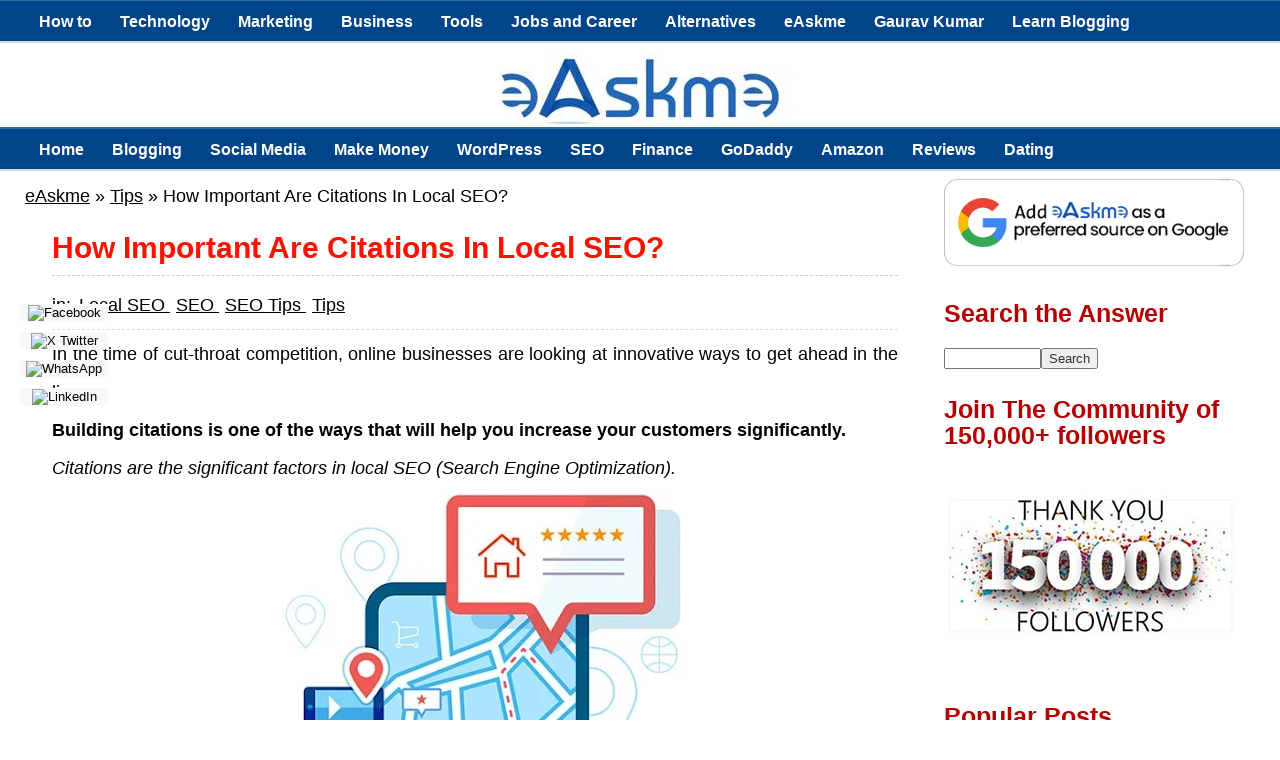

--- FILE ---
content_type: text/html; charset=UTF-8
request_url: https://www.easkme.com/2021/06/how-important-are-citations-in-local-seo.html
body_size: 26144
content:
<!DOCTYPE html>
<html lang='en-US' xmlns='http://www.w3.org/1999/xhtml' xmlns:b='http://www.google.com/2005/gml/b' xmlns:data='http://www.google.com/2005/gml/data' xmlns:expr='http://www.google.com/2005/gml/expr'>
<head>
<!-- ===================== -->
<!-- BASIC META -->
<!-- ===================== -->
<meta charset='UTF-8'/>
<meta content='width=device-width, initial-scale=1' name='viewport'/>
<meta content='index, follow' name='robots'/>
<meta content='c1lpMEJ1U2FNRGNWd29nL3p3aThadz090' name='dmca-site-verification'/>
<meta content='_aXFWdFEFRxt5EXpeR2eU6tGfSwjKDMMN6hHsSa499E' name='google-site-verification'/>
<meta content='abd8581ba06e419f6d80' name='wot-verification'/>
<meta content='mDAU0g3LuS7VI63RJOjvZmxwGJxabKat' name='sa_verification'/>
<link href='https://www.easkme.com' hreflang='en' rel='alternate'/>
<!-- Blogger core head (canonical, post meta description, feeds, etc.) -->
<meta content='text/html; charset=UTF-8' http-equiv='Content-Type'/>
<meta content='blogger' name='generator'/>
<link href='https://www.easkme.com/favicon.ico' rel='icon' type='image/x-icon'/>
<link href='https://www.easkme.com/2021/06/how-important-are-citations-in-local-seo.html' rel='canonical'/>
<link rel="alternate" type="application/atom+xml" title="eAskme | How to : Ask Me Anything : Learn Blogging Online - Atom" href="https://www.easkme.com/feeds/posts/default" />
<link rel="alternate" type="application/rss+xml" title="eAskme | How to : Ask Me Anything : Learn Blogging Online - RSS" href="https://www.easkme.com/feeds/posts/default?alt=rss" />
<link rel="service.post" type="application/atom+xml" title="eAskme | How to : Ask Me Anything : Learn Blogging Online - Atom" href="https://www.blogger.com/feeds/4219251012603890445/posts/default" />

<link rel="alternate" type="application/atom+xml" title="eAskme | How to : Ask Me Anything : Learn Blogging Online - Atom" href="https://www.easkme.com/feeds/6412550695534818149/comments/default" />
<!--Can't find substitution for tag [blog.ieCssRetrofitLinks]-->
<link href='https://blogger.googleusercontent.com/img/b/R29vZ2xl/AVvXsEgWQp74-WYnn6e2PoW7KW3dGQswirJQKLAW-aZqC5Ge83PBLx4eOMdxXHzqYLqrmO2WM3yBlc4wi3UtwWVtUiAhy4LjOkTchjHlKlcTeG6xq6v-ZRA1xoM8nMbcg77lidwnHWBeSX8DibAh/w640-h366/How-Important-Are-Citations-In-Local-SEO-min.jpg' rel='image_src'/>
<meta content='What are citations and why online marketers should consider its importance in local SEO? its role in today&#39;s digital marketing strategy.' name='description'/>
<meta content='https://www.easkme.com/2021/06/how-important-are-citations-in-local-seo.html' property='og:url'/>
<meta content='How Important Are Citations In Local SEO?' property='og:title'/>
<meta content='What are citations and why online marketers should consider its importance in local SEO? its role in today&#39;s digital marketing strategy.' property='og:description'/>
<meta content='https://blogger.googleusercontent.com/img/b/R29vZ2xl/AVvXsEgWQp74-WYnn6e2PoW7KW3dGQswirJQKLAW-aZqC5Ge83PBLx4eOMdxXHzqYLqrmO2WM3yBlc4wi3UtwWVtUiAhy4LjOkTchjHlKlcTeG6xq6v-ZRA1xoM8nMbcg77lidwnHWBeSX8DibAh/w1200-h630-p-k-no-nu/How-Important-Are-Citations-In-Local-SEO-min.jpg' property='og:image'/>
<!-- ===================== -->
<!-- TITLE -->
<!-- ===================== -->
<title>How Important Are Citations In Local SEO?</title>
<!-- ===================== -->
<!-- META DESCRIPTION (NO DUPLICATES) -->
<!-- ===================== -->
<!-- Homepage -->
<!-- Static pages -->
<!-- ===================== -->
<!-- OPEN GRAPH (POSTS ONLY) -->
<!-- ===================== -->
<meta content='How Important Are Citations In Local SEO?' property='og:title'/>
<meta content='https://www.easkme.com/2021/06/how-important-are-citations-in-local-seo.html' property='og:url'/>
<meta content='article' property='og:type'/>
<meta content='eAskme | How to : Ask Me Anything : Learn Blogging Online' property='og:site_name'/>
<meta content='https://blogger.googleusercontent.com/img/b/R29vZ2xl/AVvXsEgWQp74-WYnn6e2PoW7KW3dGQswirJQKLAW-aZqC5Ge83PBLx4eOMdxXHzqYLqrmO2WM3yBlc4wi3UtwWVtUiAhy4LjOkTchjHlKlcTeG6xq6v-ZRA1xoM8nMbcg77lidwnHWBeSX8DibAh/w640-h366/How-Important-Are-Citations-In-Local-SEO-min.jpg' property='og:image'/>
<meta content='What are citations and why online marketers should consider its importance in local SEO? its role in today&#39;s digital marketing strategy.' property='og:description'/>
<!-- ===================== -->
<!-- TWITTER CARD -->
<!-- ===================== -->
<meta content='https://www.easkme.com/' name='twitter:domain'/>
<meta content='How Important Are Citations In Local SEO?' name='twitter:title'/>
<meta content='summary_large_image' name='twitter:card'/>
<meta content='https://blogger.googleusercontent.com/img/b/R29vZ2xl/AVvXsEgWQp74-WYnn6e2PoW7KW3dGQswirJQKLAW-aZqC5Ge83PBLx4eOMdxXHzqYLqrmO2WM3yBlc4wi3UtwWVtUiAhy4LjOkTchjHlKlcTeG6xq6v-ZRA1xoM8nMbcg77lidwnHWBeSX8DibAh/w640-h366/How-Important-Are-Citations-In-Local-SEO-min.jpg' name='twitter:image'/>
<meta content='What are citations and why online marketers should consider its importance in local SEO? its role in today&#39;s digital marketing strategy.' name='twitter:description'/>
<!-- ===================== -->
<!-- CORE WEB VITALS OPTIMIZATION -->
<!-- ===================== -->
<link crossorigin='anonymous' href='https://fonts.gstatic.com' rel='preconnect'/>
<link href='https://www.google-analytics.com' rel='preconnect'/>
<script>
document.addEventListener("DOMContentLoaded", function () {
  document.querySelectorAll("img").forEach(function(img){
    if(!img.hasAttribute("loading")){
      img.setAttribute("loading","lazy");
    }
  });
});
</script>
<!-- ===================== -->
<!-- HOMEPAGE SCHEMA -->
<!-- ===================== -->
<!-- ===================== -->
<!-- POST / ARTICLE SCHEMA -->
<!-- ===================== -->
<script type='application/ld+json'>
{
  "@context": "https://schema.org",
  "@graph": [

    {
      "@type": "Person",
      "@id": "https://www.easkme.com/#author",
      "name": "Gaurav Kumar",
      "url": "https://www.easkme.com/",
      "sameAs": [
        "https://twitter.com/vhowtodo",
        "https://www.linkedin.com/in/thegauravkumar/"
      ]
    },

    {
      "@type": ["BlogPosting","Article"],
      "@id": "https://www.easkme.com/2021/06/how-important-are-citations-in-local-seo.html#blogposting",
      "mainEntityOfPage": {
        "@type": "WebPage",
        "@id": "https://www.easkme.com/2021/06/how-important-are-citations-in-local-seo.html"
      },
      "headline": "How Important Are Citations In Local SEO?",
      "description": "What are citations and why online marketers should consider its importance in local SEO? its role in today's digital marketing strategy.",
      "articleSection": "<!--Can't find substitution for tag [safeLabels]-->",
      "keywords": "<!--Can't find substitution for tag [safeLabels]-->",
      "image": {
        "@type": "ImageObject",
        "url": "https://blogger.googleusercontent.com/img/b/R29vZ2xl/AVvXsEgWQp74-WYnn6e2PoW7KW3dGQswirJQKLAW-aZqC5Ge83PBLx4eOMdxXHzqYLqrmO2WM3yBlc4wi3UtwWVtUiAhy4LjOkTchjHlKlcTeG6xq6v-ZRA1xoM8nMbcg77lidwnHWBeSX8DibAh/w640-h366/How-Important-Are-Citations-In-Local-SEO-min.jpg"
      },
      "author": {
        "@id": "https://www.easkme.com/#author"
      },
      "publisher": {
        "@id": "https://www.easkme.com/#organization",
        "name": "eAskme"
      },
      "isPartOf": {
        "@id": "https://www.easkme.com/#website"
      },
      "datePublished": "<!--Can't find substitution for tag [blog.postTimestamp]-->",
      "dateModified": "<!--Can't find substitution for tag [blog.postTimestamp]-->",
      "inLanguage": "en"
    },

    {
      "@type": "BreadcrumbList",
      "@id": "https://www.easkme.com/2021/06/how-important-are-citations-in-local-seo.html#breadcrumb",
      "itemListElement": [
        {
          "@type": "ListItem",
          "position": 1,
          "name": "Home",
          "item": "https://www.easkme.com/"
        },
        {
          "@type": "ListItem",
          "position": 2,
          "name": "How Important Are Citations In Local SEO?",
          "item": "https://www.easkme.com/2021/06/how-important-are-citations-in-local-seo.html"
        }
      ]
    }

  ]
}
</script>
<!-- ===================== -->
<!-- STATIC PAGE SCHEMA -->
<!-- ===================== -->
<!-- ===================== -->
<!-- AMP SUPPORT -->
<!-- ===================== -->

<style type="text/css">
<!-- /*<style id='page-skin-1' type='text/css'><!--
*/
--></style>
<style type='text/css'>
/* Blogger Template */
/*****************************************
reset.css
******************************************/
html, body, div, span, applet, object, iframe,
h1, h2, h3, h4, h5, h6, p, blockquote, pre,
a, abbr, acronym, address, big, cite, code,
del, dfn, em, font, img, ins, kbd, q, s, samp,
small, strike, strong, sub, sup, tt, var,
dl, dt, dd, ol, ul, li,
fieldset, form, label, legend,
table, caption, tbody, tfoot, thead, tr, th, td, figure {margin: 0; padding: 0;}
article,aside,details,figcaption,figure,
footer,header,hgroup,menu,menu1,nav,section {     display:block;}
table {    border-collapse: separate;    border-spacing: 0;}
caption, th, td {    text-align: left;    font-weight: normal;}
q:before, q:after {    content: "";}
sup{    vertical-align: super;    font-size:smaller;}
code{    font-family: 'Courier New', Courier, monospace;    font-size:12px;    color:#272727;}
::selection {  background: rgb(255,255,158);  color: #369;  }
::-moz-selection {  background: rgb(255,255,158);  color: #369;  }
a img{	border: none;}
ol, ul { padding: 10px 0 20px;  margin: 0 0 0 35px;  text-align: left;  }
ol li { list-style-type: decimal;  padding:0 0 5px;  }
ul li { list-style-type: disc;  padding: 0 0 5px;  }
ul ul, ol ol {padding: 0;}
h1, h2, h3, h4, h5, h6 {font-family: 'Helvetica Neue', Arial, serif;}
.post-body h1 { line-height: 30px; font-size: 40px; margin: 10px 0; }
.post-body h2 { font-size: 38px; line-height: 44px; border-bottom: 4px solid #FF0000;padding-bottom: 5px; margin: 10px 0; }
.post-body h3 {
font-size: 26px!important;  padding-bottom: 5px; margin: 10px 0;
background: #E3F0F2;
border: 1px solid #6CC;
background-position: 7px 50%;
padding: 1%;
-moz-border-radius: 4px;
-webkit-border-radius: 4px;
}
.post-body h4 {
font-size: 24px; line-height: 36px; margin: 10px 0;
background: #004489!important;
color: #FCFCFC!important;
padding: 5px 10px;
margin: 20px 0px 10px 0px;
border: 2px dashed #FFF;
font-family: bebasregular, 'Yanone Kaffeesatz', sans-serif;
font-weight: normal;
line-height: 1.25;
text-shadow: 1px 2px 9px #000;
}
.post-body h4 a{
color: #fff;
}
.post-body h5 { font-size: 24px; line-height: 30px; margin: 10px 0;  }
.post-body h6 { font-size: 18px; line-height: 24px; margin: 10px 0;  }
/*****************************************
Global Links CSS
******************************************/
a {
color: #1a0dab;
text-decoration: underline;
}
a:hover {
color: #1a0dab;
text-decoration: none;
}
body{ background-color: #fff; height: 100%; padding: 0; font-family: 'Open+Sans', sans-serif; font-size: 18px; line-height: 38px;}
.clr { clear:both; float:none; }
  #appView .powrMark{display: none !important;}
/*****************************************
Wrappers
******************************************/
.ct-wrapper {position:relative;    max-width:1230px;    margin: 0 auto;  }
.outer-wrapper {    background: #FFF;    position: relative;  margin: 6px 0;   }
.header-wrapper {   border-bottom: 1px solid #369;  display: inline-block;  float: left;  width: 100%;  }
.main-wrapper {    width:100%;  max-width: 900px;  float: left;}
#content {   position: relative;  width: 100%;  float: left;  }
.sidebar-wrapper {  width:300px;  float: right;  border: 1px solid white;  margin: 0px 10px;}
/**** Layout Styling CSS *****/
body#layout .header-wrapper { margin-top: 40px; }
body#layout #header, body#layout .header-right { width: 50%; }
body#layout .outer-wrapper, body#layout .sidebar-wrapper, body#layout .ct-wrapper { margin: 0; padding: 0; }
/*****************************************
Pre Tags
******************************************/
pre{
  background:#AEF8FC;
  padding:5px;
  overflow:auto;
}
pre:hover{
  background:#fff;
  box-shadow:0 0 5px rgba(0,0,0,.2);
}
pre{background:#AEF8FC;padding:5px;}
pre:hover{background:#fff;-webkit-box-shadow:0 0 5px rgba(0,0,0,.2);box-shadow:0 0 5px rgba(0,0,0,.2)}
/*****************************************
Header CSS
******************************************/
#header{ float:left; width: auto; }
#header-inner{margin: 10px 0px 0px; padding: 0;}
#header h1 { color: #FF0000;  font-size: 50px; text-transform: capitalize;  line-height: 50px;  text-shadow: 1px 1px 1px #000000;  }
#header h1 a, #header h1 a:hover {  color: #FF0000;  }
#header p.description{  color: #333;  font-size: 12px;  font-style: italic;  margin: 0 0 0 35px;  padding: 0;  text-transform:capitalize;  }
#header img{background:none; width:auto; height:auto; margin:0 auto;  }
  #Header1_headerimg {
  max-width: 100%;
  height: auto;
}
/***** Header Right CSS *****/
.header-right { float: right; }
.header-right .widget-content {margin-top: 10px; }
  .widget-content a img{border: none; width: 100%; height:auto;}
.post-labels a{color:#000}
/*****************************************
Main Menu CSS
******************************************/
/*-----Responsive Drop Down Menu by MBT ----*/
#menu, #menut{
background: #004489 url() repeat-x;
color: #FFF;
height: 40px;
border-bottom: 2px solid #DDD;
border-top: 1px solid #369;
}
#menu ul,#menu li,  #menut ul, #menut li{margin:0 auto;padding:0 0;list-style:none}
#menu ul, #menut ul{height:45px;width:100%}
#menu li, #menut li{float:left;display:inline;position:relative;font:bold 0.9em Arial;}
#menu a, #menut a{display: block;
line-height: 40px;
padding: 0 14px;
text-decoration: none;
color: #FFF;
}
#menu li a:hover, #menut li a:hover{
color: #E4E4E4;
-webkit-transition: all .1s ease-in-out;
-moz-transition: all .1s ease-in-out;
-ms-transition: all .1s ease-in-out;
-o-transition: all .1s ease-in-out;
transition: all .1s ease-in-out;
background: #191919;
}
#menu input, #menut input{display:none;margin:0 0;padding:0 0;width:80px;height:30px;opacity:0;cursor:pointer}
#menu label, #menut label{font:bold 30px Arial;display:none;width:35px;height:36px;line-height:36px;text-align:center}
#menu label span, #menut label span{font-size:16px;position:absolute;left:35px}
#menu ul.menus, #menut ul.menus{
height: auto;
overflow: hidden;
width: 170px;
background: #191919;
position: absolute;
z-index: 99;
display: none;
}
#menu ul.menus li, #menut ul.menus li{
display: block;
width: 100%;
font:normal 0.8em Arial;
text-transform: none;
text-shadow: none;
border-bottom: 1px dashed #31AFDB;
}
#menu ul.menus a, #menut ul.menus a{
color: #FFF;
line-height: 35px;
}
#menu li:hover ul.menus, #menut li:hover ul.menus{display:block}
#menu ul.menus a:hover, #menut ul.menus a:hover{
background: #414141;
color: #FFF;
-webkit-transition: all .1s ease-in-out;
-moz-transition: all .1s ease-in-out;
-ms-transition: all .1s ease-in-out;
-o-transition: all .1s ease-in-out;
transition: all .1s ease-in-out;
}
@media screen and (max-width: 1140px){
#menu, #menut{position:relative}
#menu ul, #menut ul{background:#111;position:absolute;top:100%;right:0;left:0;z-index:3;height:auto;display:none}
#menu ul.menus, #menut ul.menus{width:100%;position:static;padding-left:20px}
#menu li, #menut li{display:block;float:none;width:auto; font:normal 0.8em Arial;}
#menu input,#menu label, #menut input,#menut label{position:absolute;top:0;left:0;display:block}
#menu input, #menut input{z-index:4}
#menu input:checked + label, #menut input:checked + label{color:white}
#menu input:checked ~ ul, #menut input:checked ~ ul{display:block}
}

/*****************************************
Blog Post CSS
******************************************/
.post{  padding: 5px 3%;  margin: 10px 0;  }
.post-title {   font-size: 30px;  line-height: 35px;  text-decoration:none;  border-bottom: 1px dashed #ccc;  margin: 0 0 10px;  padding: 0 0 10px; color:#f91300; }
.post-title a{text-decoration:none;  color:#B30000;  }
.post-title a:hover{ color: #FF0000; }
.post-body {  font-size:18px;  font-weight: normal;  padding: 0; text-align: justify; margin:0; word-wrap:break-word;  }
.p{text-align: justify !important;}
.post-header {  color: #999999;  font-family: Verdana,Arial,Tahoma,sans-serif;  font-size: 12px;  }
.post-header a {  font-style: italic;  }
.rmlink {  float: right;  line-height: normal;  }
.home-link { display:none;}
#blog-pager-newer-link {display: block;  float: none;  padding: 5px 5px 5px 50px;  text-align: left;}
#blog-pager-newer-link:before { content:"NEXT POST:"; font-size: 10px; letter-spacing: 2px;}
#blog-pager-older-link {display: block;  float: none;  padding: 5px 5px 5px 50px;  text-align: left;}
#blog-pager-older-link:before { content:"PREVIOUS POST:"; font-size: 10px; letter-spacing: 2px;}
#blog-pager { border-top: 1px solid #eee; padding: 2em 0; margin: 0; font-size: 16px; line-height: normal; }
.showpageOf {  display:none;  }
.showpageNum a, .showpage a { margin:0 4px; }
.showpagePoint { margin: 0 2px 0 0; }
/*****************************************
Post Highlighter CSS
******************************************/
blockquote {
margin:0px 0px 0px 0px;padding:10px;
background: #ffffa0;
border: 1px solid #e5e597;
}
/*****************************************
Custom Widget CSS
******************************************/
/***** Optin Form CSS *****/
.opt-in .inner {  background: url("https://blogger.googleusercontent.com/img/b/R29vZ2xl/AVvXsEgM_9UAMWzR0MQYoFB9NCwfaIpexbmpHN-Abto68YeU4jnGlw0RgzAah1n62TZSZIXAbFu-VHucOrx2vDmQM3Ny-TwVtwOd0eHovWhrhFDt4k4Rc1eEuJbYHNxb0kFXksxOptCXZiV-4lla/s1600/home-bg.png") repeat scroll 0 0 transparent;  padding: 35px 0;  font-style: italic;  color: #ccc;  text-shadow: 0 1px 1px #000000;  }
.opt-in .inner h4 {  font-size: 28px;  margin-bottom: 10px;  font-style: normal;  color: #fff;  line-height: normal;  }
.opt-in .inner a {  border-bottom: 1px solid #DDDDDD;  color: #DDDDDD;  }
.opt-in .inner a:hover {  border-bottom: 1px dashed #DDDDDD;  }
.opt-in .opt-in-wrap {  margin-right: 40%; }
.opt-in .info {  float: left;  width: 100%;  }
.opt-in .signup-form {  background: rgba(0, 0, 0, 0.25);  border: 5px solid rgba(0, 0, 0, 0.25);  float: right;  font-size: 16px;   width: 35%;  text-align: center;  }
.opt-in .signup-form .form-inner {  font-size: 16px;    margin: 35px;  }
/***** Popular Post *****/
.popular-posts ul {  padding-left: 0;  }
.popular-posts ul li {  border-bottom: 1px dashed #ccc;  list-style: none outside none !important;  margin-left: 0 !important;  overflow: hidden;  padding: 10px 0 !important;}
.popular-posts ul li:hover {  padding-left: 10px !important;  }
.sidebar-wrapper .popular-posts ul li:hover {  background: #f0f0f0;  }
.PopularPosts .item-thumbnail img {  display: block;  float: left;  height: 50px;  margin-right: 8px;  width: 50px;  }

/***** Form CSS *****/
input {  color: #333; font-family: 'Open Sans', sans-serif, Georgia, "Times New Roman", Times;  margin-top: 10px;  }
 select, textarea {  -moz-box-shadow: inset 0 1px 2px 1px #eee;  -webkit-box-shadow: inset 0 1px 2px 1px #eee;  background: #fff;  border: 1px solid #bbb;  box-shadow: inset 0 1px 1px 1px #eee;  color: #bbb;  font-family: Verdana, Arial, Tahoma, sans-serif;  font-size: 12px;  margin: 0 2px 0 0;  padding: 12px 15px;  text-transform: uppercase;  vertical-align: middle;  }
textarea {  color: #333;  font-family: 'Open+Sans', sans-serif;, Georgia, "Times New Roman", Times;  font-size: 12px;  text-transform: none;  }
#subbox {
background: url("https://blogger.googleusercontent.com/img/b/R29vZ2xl/AVvXsEgKgFDHy92SK3kJuGmNsn9U2zJABhYzCTq2KvzUp-qGd6amJipqppBdF3TRLyst7EPjG1X7-NQYSlKgrist_OQvhfkloG1mwRksZV1Ug-cO-FeOatzxGYPNDQ4UAyyYxVreP1qD1Wc3kVYG/s1600/email-icon.png") no-repeat scroll 16px 15px #FFFFFF;
border: none;
box-shadow: 0 1px 1px 1px #EEEEEE inset;
color: #BBBBBB;
font-family: Verdana,Arial,Tahoma,sans-serif;
font-size: 12px;
padding: 14px 15px 14px 45px;
text-transform: uppercase;
width: 160px;
}
/***** Button CSS *****/
.rmlink a, .showpageNum a, .showpage a, .showpagePoint {
background: #1a0dab;
border-width: 1px;  border-style: solid; text-shadow: 0 1px 0 #1d4a5f;  -webkit-box-shadow: inset 0 1px 0 #78afce;  -moz-box-shadow: inset 0 1px 0 #78afce;  box-shadow: inset 0 1px 0 #78afce;
-moz-border-radius: 3px;  -webkit-border-radius: 3px;  border-radius: 3px;  color: #fff;  cursor: pointer;  font-family: Verdana, Arial, Tahoma, sans-serif;  font-size: 11px;  font-weight: bold;  padding: 12px 15px;  text-decoration: none;  text-transform: uppercase;  display: inline-block;  }
input:hover[type="button"],
input:hover[type="submit"], .rmlink a:hover, .showpageNum a:hover, .showpage a:hover, .showpagePoint {
background: #1a0dab;
color: #fff;    text-decoration: none;  }
/***** Profile Widget CSS *****/
.Profile img { border:1px solid #cecece; background:#fff; float:left; margin:5px 10px 5px 0; padding:5px;  -webkit-border-radius: 50px;	-moz-border-radius: 50px;	border-radius: 50px; }
.profile-data { color:#999999; font:bold 20px/1.6em Arial,Helvetica,Tahoma,sans-serif; font-variant:small-caps; margin:0; text-transform:capitalize;}
.profile-datablock { margin:0.5em 0;}
.profile-textblock { line-height:1.6em; margin:0.5em 0;}
a.profile-link { clear:both; display:block; font:80% monospace; padding:10px 0; text-align:center; text-transform:capitalize;}
/*****************************************
Sidebar CSS
******************************************/
.sidebar{  margin: 0;  padding: 0;  display: block;  }
.sidebar h2 {font-size: 25px;  font-weight: bold;  margin-bottom: 12px;  text-transform: none; color:#B30000;  }
.sidebar .widget{  clear: both;  font-size: 16px;  line-height: 26px;  margin-bottom: 25px;  }
.sidebar ul{ margin:0; padding:0; list-style:none; }
.sidebar li{  margin: 0 0 0 15px;  padding: 0 0 5px;  text-transform: capitalize;  }
/*****************************************
Footer Top
******************************************/
.footer-top {  border-top:1px solid #555;   padding: 15px;   background: #004489;  text-shadow: 1px 1px #000000;  color: #999;  font-size: 90%;  }
.footer-top .attribution{  float:right;  }
.footer-top .attribution a { font-style: italic; }
#footer a, .footer-top a { text-decoration:none; color: #fff;  }
#footer a:hover, .footer-top a:hover {text-decoration:underline;  color: #D4D4D4;  }
/*****************************************
Back to top
******************************************/
#backtotop { float:right; background:url(https://blogger.googleusercontent.com/img/b/R29vZ2xl/AVvXsEh5B225rmOrSmBzUnG4sJ_CNgXu-SNs0wd5uW3YWwzEl73qXeJKNZpUAG1uYZC2v3Thnlz0MUF3DpWwZ3jv1Vc3ThANkMl8fIQRYQauput_NPbNmIoD6v67KgKYwdTvrOfQgI61ChTscbhM/s1600/back-top.png) no-repeat right; padding-right:26px; }
#backtotop  a, #backtotop  a:hover {text-decoration:none; display:block; }
#backtotop p { color:#fff; text-shadow: 1px 1px 1px #000; margin-top:0px; }
/*****************************************
Footer CSS
******************************************/
#footer {  background:#2075bf; border-bottom: 1px solid #222222;  width: 100%; color: #fff; }
.footer {  float: left;  width: 25%;  }
.footer h2 {
font-size: 19px;
letter-spacing: 1px;
color: #FFF;
background: url(https://blogger.googleusercontent.com/img/b/R29vZ2xl/AVvXsEinJOz6jYoZLo78X2ttI9pgxpp-5S1FBUnFdyr-6_QGaRxadySRpmD3rdZ-Ngj_kzz1xm136d0n_RObvgI1Qvh9AREMV5JUwGgo04uia_942OZM_ValiEX1UKaKYm4BuGJXAsgy1q0Ov7Bj/s1600/footer-line.png) repeat-x bottom;
padding-bottom: 6px;
margin-bottom: 20px;
font-family: 'Yanone Kaffeesatz', sans-serif;
text-transform: uppercase;
border: 0px !important;
}
.footer .widget{  clear: both;  font-size: 16px;  line-height: 26px;  margin: 15px 25px 25px;  }
.footer ul{ margin:0; padding:0; list-style:none; }
.footer li{  margin: 0 0 0 15px;  padding: 0 0 5px;  text-transform: capitalize;  }
.footer-credits {  border-top:1px solid #555;   padding: 15px;   background: #004489;  color: #fff;  font-size: 80%;  }
.footer-credits .attribution{  float:right;  }
.footer-credits .attribution a { font-style: italic; }

#footer a, .footer-credits a {text-decoration:none;   color: #fff;  }
#footer a:hover, .footer-credits a:hover {text-decoration:underline;}
/*****************************************
Comments CSS
******************************************/
.comments {  padding-top: 30px;  clear:both;  margin: 0 0 0 20px;  }
.comments h4 {  font-size: 25px;  line-height: 30px;  padding: 0;  text-transform: capitalize;  }
#comments-block .avatar-image-container.avatar-stock img{  border-width:0;  padding:1px;  }
#comments-block .avatar-image-container{    height:37px;    left:-45px;    position:absolute;    width:37px;  }
#comments-block.avatar-comment-indent{  margin-left:45px;  position:relative;  }
#comments-block.avatar-comment-indent dd{  margin-left:0;  }
iframe.avatar-hovercard-iframe{  border:0 none;  padding:0;  width:25em;  height:9.4em;  margin:.5em;  }
.comments .comments-content{  margin-bottom:16px;  }
.comments .continue, .comments .comment .comment-actions {  display: block;  text-align: right;  }
.comments .continue a, .comments .comment .comment-actions a{  padding: 0 7px;  font-family: 'Bree Serif', serif; }
.comments .continue a:hover, .comments .comment .comment-actions a:hover{  text-decoration: none;  }
.comments .comments-content .comment-thread ol{  margin:20px 0 0 -10px;  overflow:hidden;}
.comments .comments-content .inline-thread{    padding:0;}
.comments .comments-content .comment-thread:empty{    display:none}
.comments .comments-content .comment-replies{    margin-left:0px;margin-top:0px;}
.comments .comments-content .comment:first-child{padding-top:4px}
.comments .comments-content .comment:last-child {border-bottom: 1px solid #DDDDDD;  padding-bottom:0;  }
.comments .comments-content .comment-body{position:relative}
.comments .comments-content .user a {   font-style: normal;  font-weight: bold;  text-transform: capitalize; }
.comments .comments-content .icon.blog-author {display:inline-block;height:18px;margin:0 0 -4px 6px;width:18px}
.comments .comments-content .datetime {  display: block;  line-height: 21px; margin-left: 0px;  }
.comments .comments-content .datetime a {  color: #333;  font-size: 14px;  }
.comments .comments-content .datetime a:hover {  text-decoration:none; }
.comments .comments-content .comment-header {  margin: 0;  min-height: 40px;  padding: 10px;   position: relative;  }
.comments .comments-content .comment-content{  margin: 0;  padding: 0 10px 10px 10px;  position: relative;  }
.comments .comments-content .owner-actions {position:absolute;right:0;top:0}
.comments .comments-replybox { border:none;height:250px;width:100%}
.comments .comment-replybox-single { margin-left:4px;margin-top:5px}
.comments .comment-replybox-thread {  margin: 5px 0 5px 15px;  }
.comments .comments-content .loadmore a { display:block;padding:10px 16px;text-align:center}
.comments .thread-toggle { cursor:pointer;display:none;}
.comments .continue{   float: right;  cursor:pointer;  display:inline-block;  }
.comments .continue a{  display:block;  font-weight: normal;  margin: 0 15px 0 0;  }
.comments .comments-content .loadmore{cursor:pointer;margin-top:3em;max-height:3em}
.comments .comments-content .loadmore.loaded{max-height:0;opacity:0;overflow:hidden}
.comments .thread-chrome.thread-collapsed{display:none}
.comments .thread-toggle .thread-arrow{display:inline-block;height:6px;margin:.3em;overflow:visible;padding-right:4px;width:7px}
.comments .thread-expanded .thread-arrow{background:url("[data-uri]") no-repeat scroll 0 0 transparent}
.comments .thread-collapsed .thread-arrow{background:url("[data-uri]") no-repeat scroll 0 0 transparent}
.comments .avatar-image-container {  float: right;  padding: 0;  margin: 0;  max-height:55px;  width:55px;  }
.comments .avatar-image-container img {  display: block;  max-width: 55px;  width: 55px;  border-radius: 27.5px;  -moz-border-radius: 27.5px;  -o-border-radius: 27.5px;  -webkit-border-radius: 27.5px;  }
.comments .comment-block {  margin-left: 0px;  position: relative;  }
.comments .comments-content .comment {  background: #fff;  border: 1px solid #DDDDDD;  list-style: none outside none;  margin: 0 25px 15px 10px;  padding: 10px !important; }
.comments .comments-content .comment:nth-child(even) {  background: #F9F9F9;  }
/*****************************************
Responsive styles
******************************************/
@media screen and (max-width: 1600px) {
#header, .header-right { float: none; text-align: center; width: 100%; }
.header-right .widget-content { margin: 0; }
}
  .widget-content a{color: #B30000;}
@media screen and (max-width: 960px) {
.main-wrapper, .opt-in .opt-in-wrap{    margin-right:0;    width:100%;  }
.sidebar-wrapper{  float: left; width: auto;}
.nav-menu ul { text-align: center; }
.nav-menu ul li { float: none; }
.opt-in .inner .ct-wrapper {  padding: 0 48px; }
.opt-in .info {  text-align: center;   }
.opt-in .signup-form {  margin-top: 30px;  width: 95%;  float: left;  }
#subbox {  width: 60%;  }
}
@media screen and (max-width: 768px){
#header p.description { margin: 0; }
.header-right { display: none; }
#comment-editor { margin:10px; }
.footer { width: 50%; }
}
@media screen and (max-width: 550px){
#header img { width:100%; }
.opt-in .inner .ct-wrapper {  padding: 0 10px; }
.footer { width: 100%; }
}
@media screen and (max-width: 420px){
.comments .comments-content .datetime{    display:block;    float:none;    }
.comments .comments-content .comment-header {    height:70px;    }
.footer { width: 100%; }
}
@media screen and (max-width: 320px){
.footer { width: 100%; }
.ct-wrapper{ padding:0; }
.post-body img{  max-width: 230px; max-width: 100%;   height: auto; }
.comments .comments-content .comment-replies {    margin-left: 0;    }

}
/*****************************************
Hiding Header Date and Feed Links
******************************************/
h2.date-header{display:none;}
/* ATB Code For Author Box */
.about-author {
width : 98%;
overflow : hidden;
margin:10px 0px;
border:0px;
}
  
  .about-author-title {
  font-weight: 700;
  font-size: 0.9rem;
  margin-bottom: 8px;
}

.about-author img {
width:70px;
padding:3px;
border:1px solid #ddd;
margin:0px 5px 0px 0px;
}
.about-author h6{
font-family: verdana !important;
font-size: 150% !important;
margin: 9px 0px !important;
color: #111 !important;
border-bottom: 2px solid #111 !important;
border-top: 0px !important;
}
.about-author p {
margin:0px;
text-align:justify;
color:#111;
}
/* Hreview Plugin */
.tth_box_right {
float: right;
margin: 0 0 10px 10px;
}
.tth_rating_container_default {
border: 1px solid #E0E0E0;
border-radius: 3px 3px 3px 3px;
font-size: 14px;
line-height: 20px;
width: 300px;
font-family: georgia;
}
#content_box #content .format_text {
color: #000000;
font-family: georgia;
}
#tth_rating {
background: none repeat scroll 0 0 #F6F6F6;
border: 2px solid white;
border-radius: 3px 3px 3px 3px;
clear: both;
overflow: hidden;
padding: 10px;
}
#tth_rating .review_screenshot {
display: block;
margin: 10px auto;
}
#tth_rating div.hr {
background: none repeat scroll 0 0 #E0E0E0;
height: 1px;
margin: 5px 0;
}
#tth_rating dd {
margin-bottom: 0 !important;
margin-left: 15px;
}
#tth_rating dt, #tth_rating dd {
float: left;
font-weight: normal;
}
.format_text dd {
margin-bottom: 1.5em;
}
.result {
text-indent: -9999px;
}
.tth_rating {
background: url("https://blogger.googleusercontent.com/img/b/R29vZ2xl/AVvXsEhJR88RZfmzSQHMrNj0J-B6Hiie-9bJ_fAE8noixH8AemN28eRyZSNhDhukzcaRl-LtzvgkGSGdItwRgkjy3xR7akirLbwNMqDm5flZ8tIVSMJMzyRaFB8pUp7JyelqY4fzP7zJe_xnVOs/s320/stars.png") repeat-x scroll 0 -16px transparent;
height: 16px;
position: relative;
width: 80px;
}
.tth_rating .result {
background: url("https://blogger.googleusercontent.com/img/b/R29vZ2xl/AVvXsEhJR88RZfmzSQHMrNj0J-B6Hiie-9bJ_fAE8noixH8AemN28eRyZSNhDhukzcaRl-LtzvgkGSGdItwRgkjy3xR7akirLbwNMqDm5flZ8tIVSMJMzyRaFB8pUp7JyelqY4fzP7zJe_xnVOs/s320/stars.png") repeat-x scroll 0 0 transparent;
height: 16px;
left: 0;
position: absolute;
text-indent: -9999px;
top: 0;
z-index: 102;
}
.ar_button {
background: url("https://blogger.googleusercontent.com/img/b/R29vZ2xl/AVvXsEg0YUIVv2iVqi0X1_svmJKCPeAGDm5lXBajirKQyUwAhwfuML3HrgDDRkD2ZvU__JkNe4pwL2mF1lm54-5RxSH6J5q6yPDoYgRYX3zkjt1xth-w-CCgAnFZP14l9HRtH9bobHn3ix6IcK8/s320/bg_button.png") repeat-x scroll center bottom #777777;
border: medium none;
border-radius: 3px 3px 3px 3px;
color: #FFFFFF !important;
cursor: pointer;
display: inline;
font-weight: bold;
padding: 5px 10px;
text-decoration: none !important;
text-shadow: 1px 1px #666666;
}
.ar_button:hover {
background-position: 0 center;
}
.ar_button:active {
background-position: 0 top;
padding: 6px 10px 4px;
position: relative;
top: 1px;
}
.ar_button.ar_red {
background-color: #E50000;
}
#tth_rating dl {
margin-top: 1px;
}
/* The three buttons sizes */
.button.big { font-size:30px;}
.button.medium { font-size:18px;}
.button.small { font-size:13px;}
/* BlueButton */
.blue.button{
color:#0f4b6d !important;
border:1px solid #84acc3 !important;
background-color: #48b5f2;
background-image: url('https://blogger.googleusercontent.com/img/b/R29vZ2xl/AVvXsEgfX8V1SHcEKCkWJ7fZP1ouml03nmg_OVl2pvEkpyE_dS4bPitjOgwlrUIvIOLcJo2VuvMkieoq4vxpHgeDOBfCSD8pMZqatYzE5P-q5M3H96Pelfgseh82pV36npxXpAcRbkIWCytscSDp/s144/button_bg.png'), url('https://blogger.googleusercontent.com/img/b/R29vZ2xl/AVvXsEgfX8V1SHcEKCkWJ7fZP1ouml03nmg_OVl2pvEkpyE_dS4bPitjOgwlrUIvIOLcJo2VuvMkieoq4vxpHgeDOBfCSD8pMZqatYzE5P-q5M3H96Pelfgseh82pV36npxXpAcRbkIWCytscSDp/s144/button_bg.png'),
-moz-radial-gradient( center bottom, circle,
rgba(89,208,244,1) 0,rgba(89,208,244,0) 100px),
-moz-linear-gradient(#4fbbf7, #3faeeb);
background-image: url('https://blogger.googleusercontent.com/img/b/R29vZ2xl/AVvXsEgfX8V1SHcEKCkWJ7fZP1ouml03nmg_OVl2pvEkpyE_dS4bPitjOgwlrUIvIOLcJo2VuvMkieoq4vxpHgeDOBfCSD8pMZqatYzE5P-q5M3H96Pelfgseh82pV36npxXpAcRbkIWCytscSDp/s144/button_bg.png'), url('https://blogger.googleusercontent.com/img/b/R29vZ2xl/AVvXsEgfX8V1SHcEKCkWJ7fZP1ouml03nmg_OVl2pvEkpyE_dS4bPitjOgwlrUIvIOLcJo2VuvMkieoq4vxpHgeDOBfCSD8pMZqatYzE5P-q5M3H96Pelfgseh82pV36npxXpAcRbkIWCytscSDp/s144/button_bg.png'),
-webkit-gradient( radial, 50% 100%, 0, 50% 100%, 100,
from(rgba(89,208,244,1)), to(rgba(89,208,244,0))),
-webkit-gradient(linear, 0% 0%, 0% 100%, from(#4fbbf7), to(#3faeeb));
}
.blue.button:hover{
background-color:#63c7fe;
background-image: url('https://blogger.googleusercontent.com/img/b/R29vZ2xl/AVvXsEgfX8V1SHcEKCkWJ7fZP1ouml03nmg_OVl2pvEkpyE_dS4bPitjOgwlrUIvIOLcJo2VuvMkieoq4vxpHgeDOBfCSD8pMZqatYzE5P-q5M3H96Pelfgseh82pV36npxXpAcRbkIWCytscSDp/s144/button_bg.png'), url('https://blogger.googleusercontent.com/img/b/R29vZ2xl/AVvXsEgfX8V1SHcEKCkWJ7fZP1ouml03nmg_OVl2pvEkpyE_dS4bPitjOgwlrUIvIOLcJo2VuvMkieoq4vxpHgeDOBfCSD8pMZqatYzE5P-q5M3H96Pelfgseh82pV36npxXpAcRbkIWCytscSDp/s144/button_bg.png'),
-moz-radial-gradient( center bottom, circle,
rgba(109,217,250,1) 0,rgba(109,217,250,0) 100px),
-moz-linear-gradient(#63c7fe, #58bef7);
background-image: url('https://blogger.googleusercontent.com/img/b/R29vZ2xl/AVvXsEgfX8V1SHcEKCkWJ7fZP1ouml03nmg_OVl2pvEkpyE_dS4bPitjOgwlrUIvIOLcJo2VuvMkieoq4vxpHgeDOBfCSD8pMZqatYzE5P-q5M3H96Pelfgseh82pV36npxXpAcRbkIWCytscSDp/s144/button_bg.png'), url('https://blogger.googleusercontent.com/img/b/R29vZ2xl/AVvXsEgfX8V1SHcEKCkWJ7fZP1ouml03nmg_OVl2pvEkpyE_dS4bPitjOgwlrUIvIOLcJo2VuvMkieoq4vxpHgeDOBfCSD8pMZqatYzE5P-q5M3H96Pelfgseh82pV36npxXpAcRbkIWCytscSDp/s144/button_bg.png'),
-webkit-gradient( radial, 50% 100%, 0, 50% 100%, 100,
from(rgba(109,217,250,1)), to(rgba(109,217,250,0))),
-webkit-gradient(linear, 0% 0%, 0% 100%, from(#63c7fe), to(#58bef7));
}
/* Green Button */
.green.button{
color:#345903 !important;
border:1px solid #96a37b !important;
background-color: #79be1e;
background-image:url('https://blogger.googleusercontent.com/img/b/R29vZ2xl/AVvXsEgfX8V1SHcEKCkWJ7fZP1ouml03nmg_OVl2pvEkpyE_dS4bPitjOgwlrUIvIOLcJo2VuvMkieoq4vxpHgeDOBfCSD8pMZqatYzE5P-q5M3H96Pelfgseh82pV36npxXpAcRbkIWCytscSDp/s144/button_bg.png'), url('https://blogger.googleusercontent.com/img/b/R29vZ2xl/AVvXsEgfX8V1SHcEKCkWJ7fZP1ouml03nmg_OVl2pvEkpyE_dS4bPitjOgwlrUIvIOLcJo2VuvMkieoq4vxpHgeDOBfCSD8pMZqatYzE5P-q5M3H96Pelfgseh82pV36npxXpAcRbkIWCytscSDp/s144/button_bg.png'), -moz-radial-gradient(center bottom, circle, rgba(162,211,30,1) 0,rgba(162,211,30,0) 100px),-moz-linear-gradient(#82cc27, #74b317);
background-image:url('https://blogger.googleusercontent.com/img/b/R29vZ2xl/AVvXsEgfX8V1SHcEKCkWJ7fZP1ouml03nmg_OVl2pvEkpyE_dS4bPitjOgwlrUIvIOLcJo2VuvMkieoq4vxpHgeDOBfCSD8pMZqatYzE5P-q5M3H96Pelfgseh82pV36npxXpAcRbkIWCytscSDp/s144/button_bg.png'), url('https://blogger.googleusercontent.com/img/b/R29vZ2xl/AVvXsEgfX8V1SHcEKCkWJ7fZP1ouml03nmg_OVl2pvEkpyE_dS4bPitjOgwlrUIvIOLcJo2VuvMkieoq4vxpHgeDOBfCSD8pMZqatYzE5P-q5M3H96Pelfgseh82pV36npxXpAcRbkIWCytscSDp/s144/button_bg.png'), -webkit-gradient(radial, 50% 100%, 0, 50% 100%, 100, from(rgba(162,211,30,1)), to(rgba(162,211,30,0))),-webkit-gradient(linear, 0% 0%, 0% 100%, from(#82cc27), to(#74b317));
}
.green.button:hover{
background-color:#89d228;
background-image:url('https://blogger.googleusercontent.com/img/b/R29vZ2xl/AVvXsEgfX8V1SHcEKCkWJ7fZP1ouml03nmg_OVl2pvEkpyE_dS4bPitjOgwlrUIvIOLcJo2VuvMkieoq4vxpHgeDOBfCSD8pMZqatYzE5P-q5M3H96Pelfgseh82pV36npxXpAcRbkIWCytscSDp/s144/button_bg.png'), url('https://blogger.googleusercontent.com/img/b/R29vZ2xl/AVvXsEgfX8V1SHcEKCkWJ7fZP1ouml03nmg_OVl2pvEkpyE_dS4bPitjOgwlrUIvIOLcJo2VuvMkieoq4vxpHgeDOBfCSD8pMZqatYzE5P-q5M3H96Pelfgseh82pV36npxXpAcRbkIWCytscSDp/s144/button_bg.png'), -moz-radial-gradient(center bottom, circle, rgba(183,229,45,1) 0,rgba(183,229,45,0) 100px),-moz-linear-gradient(#90de31, #7fc01e);
background-image:url('https://blogger.googleusercontent.com/img/b/R29vZ2xl/AVvXsEgfX8V1SHcEKCkWJ7fZP1ouml03nmg_OVl2pvEkpyE_dS4bPitjOgwlrUIvIOLcJo2VuvMkieoq4vxpHgeDOBfCSD8pMZqatYzE5P-q5M3H96Pelfgseh82pV36npxXpAcRbkIWCytscSDp/s144/button_bg.png'), url('https://blogger.googleusercontent.com/img/b/R29vZ2xl/AVvXsEgfX8V1SHcEKCkWJ7fZP1ouml03nmg_OVl2pvEkpyE_dS4bPitjOgwlrUIvIOLcJo2VuvMkieoq4vxpHgeDOBfCSD8pMZqatYzE5P-q5M3H96Pelfgseh82pV36npxXpAcRbkIWCytscSDp/s144/button_bg.png'), -webkit-gradient(radial, 50% 100%, 0, 50% 100%, 100, from(rgba(183,229,45,1)), to(rgba(183,229,45,0))),-webkit-gradient(linear, 0% 0%, 0% 100%, from(#90de31), to(#7fc01e));
}
/* Orange Button */
.orange.button{
color:#693e0a !important;
border:1px solid #bea280 !important;
background-color: #e38d27;
background-image:url('https://blogger.googleusercontent.com/img/b/R29vZ2xl/AVvXsEgfX8V1SHcEKCkWJ7fZP1ouml03nmg_OVl2pvEkpyE_dS4bPitjOgwlrUIvIOLcJo2VuvMkieoq4vxpHgeDOBfCSD8pMZqatYzE5P-q5M3H96Pelfgseh82pV36npxXpAcRbkIWCytscSDp/s144/button_bg.png'), url('https://blogger.googleusercontent.com/img/b/R29vZ2xl/AVvXsEgfX8V1SHcEKCkWJ7fZP1ouml03nmg_OVl2pvEkpyE_dS4bPitjOgwlrUIvIOLcJo2VuvMkieoq4vxpHgeDOBfCSD8pMZqatYzE5P-q5M3H96Pelfgseh82pV36npxXpAcRbkIWCytscSDp/s144/button_bg.png'), -moz-radial-gradient(center bottom, circle, rgba(232,189,45,1) 0,rgba(232,189,45,0) 100px),-moz-linear-gradient(#f1982f, #d4821f);
background-image:url('https://blogger.googleusercontent.com/img/b/R29vZ2xl/AVvXsEgfX8V1SHcEKCkWJ7fZP1ouml03nmg_OVl2pvEkpyE_dS4bPitjOgwlrUIvIOLcJo2VuvMkieoq4vxpHgeDOBfCSD8pMZqatYzE5P-q5M3H96Pelfgseh82pV36npxXpAcRbkIWCytscSDp/s144/button_bg.png'), url('https://blogger.googleusercontent.com/img/b/R29vZ2xl/AVvXsEgfX8V1SHcEKCkWJ7fZP1ouml03nmg_OVl2pvEkpyE_dS4bPitjOgwlrUIvIOLcJo2VuvMkieoq4vxpHgeDOBfCSD8pMZqatYzE5P-q5M3H96Pelfgseh82pV36npxXpAcRbkIWCytscSDp/s144/button_bg.png'), -webkit-gradient(radial, 50% 100%, 0, 50% 100%, 100, from(rgba(232,189,45,1)), to(rgba(232,189,45,0))),-webkit-gradient(linear, 0% 0%, 0% 100%, from(#f1982f), to(#d4821f));
}
.orange.button:hover{
background-color:#ec9732;
background-image:url('https://blogger.googleusercontent.com/img/b/R29vZ2xl/AVvXsEgfX8V1SHcEKCkWJ7fZP1ouml03nmg_OVl2pvEkpyE_dS4bPitjOgwlrUIvIOLcJo2VuvMkieoq4vxpHgeDOBfCSD8pMZqatYzE5P-q5M3H96Pelfgseh82pV36npxXpAcRbkIWCytscSDp/s144/button_bg.png'), url('https://blogger.googleusercontent.com/img/b/R29vZ2xl/AVvXsEgfX8V1SHcEKCkWJ7fZP1ouml03nmg_OVl2pvEkpyE_dS4bPitjOgwlrUIvIOLcJo2VuvMkieoq4vxpHgeDOBfCSD8pMZqatYzE5P-q5M3H96Pelfgseh82pV36npxXpAcRbkIWCytscSDp/s144/button_bg.png'), -moz-radial-gradient(center bottom, circle, rgba(241,192,52,1) 0,rgba(241,192,52,0) 100px),-moz-linear-gradient(#f9a746, #e18f2b);
background-image:url('https://blogger.googleusercontent.com/img/b/R29vZ2xl/AVvXsEgfX8V1SHcEKCkWJ7fZP1ouml03nmg_OVl2pvEkpyE_dS4bPitjOgwlrUIvIOLcJo2VuvMkieoq4vxpHgeDOBfCSD8pMZqatYzE5P-q5M3H96Pelfgseh82pV36npxXpAcRbkIWCytscSDp/s144/button_bg.png'), url('https://blogger.googleusercontent.com/img/b/R29vZ2xl/AVvXsEgfX8V1SHcEKCkWJ7fZP1ouml03nmg_OVl2pvEkpyE_dS4bPitjOgwlrUIvIOLcJo2VuvMkieoq4vxpHgeDOBfCSD8pMZqatYzE5P-q5M3H96Pelfgseh82pV36npxXpAcRbkIWCytscSDp/s144/button_bg.png'), -webkit-gradient(radial, 50% 100%, 0, 50% 100%, 100, from(rgba(241,192,52,1)), to(rgba(241,192,52,0))),-webkit-gradient(linear, 0% 0%, 0% 100%, from(#f9a746), to(#e18f2b));
}
/* Orange Button */
.gray.button{
color:#525252 !important;
border:1px solid #a5a5a5 !important;
background-color: #a9adb1;
background-image:url('https://blogger.googleusercontent.com/img/b/R29vZ2xl/AVvXsEgfX8V1SHcEKCkWJ7fZP1ouml03nmg_OVl2pvEkpyE_dS4bPitjOgwlrUIvIOLcJo2VuvMkieoq4vxpHgeDOBfCSD8pMZqatYzE5P-q5M3H96Pelfgseh82pV36npxXpAcRbkIWCytscSDp/s144/button_bg.png'), url('https://blogger.googleusercontent.com/img/b/R29vZ2xl/AVvXsEgfX8V1SHcEKCkWJ7fZP1ouml03nmg_OVl2pvEkpyE_dS4bPitjOgwlrUIvIOLcJo2VuvMkieoq4vxpHgeDOBfCSD8pMZqatYzE5P-q5M3H96Pelfgseh82pV36npxXpAcRbkIWCytscSDp/s144/button_bg.png'), -moz-radial-gradient(center bottom, circle, rgba(197,199,202,1) 0,rgba(197,199,202,0) 100px),-moz-linear-gradient(#c5c7ca, #92989c);
background-image:url('https://blogger.googleusercontent.com/img/b/R29vZ2xl/AVvXsEgfX8V1SHcEKCkWJ7fZP1ouml03nmg_OVl2pvEkpyE_dS4bPitjOgwlrUIvIOLcJo2VuvMkieoq4vxpHgeDOBfCSD8pMZqatYzE5P-q5M3H96Pelfgseh82pV36npxXpAcRbkIWCytscSDp/s144/button_bg.png'), url('https://blogger.googleusercontent.com/img/b/R29vZ2xl/AVvXsEgfX8V1SHcEKCkWJ7fZP1ouml03nmg_OVl2pvEkpyE_dS4bPitjOgwlrUIvIOLcJo2VuvMkieoq4vxpHgeDOBfCSD8pMZqatYzE5P-q5M3H96Pelfgseh82pV36npxXpAcRbkIWCytscSDp/s144/button_bg.png'), -webkit-gradient(radial, 50% 100%, 0, 50% 100%, 100, from(rgba(197,199,202,1)), to(rgba(197,199,202,0))),-webkit-gradient(linear, 0% 0%, 0% 100%, from(#c5c7ca), to(#92989c));
}
.gray.button:hover{
background-color:#b6bbc0;
background-image:url('https://blogger.googleusercontent.com/img/b/R29vZ2xl/AVvXsEgfX8V1SHcEKCkWJ7fZP1ouml03nmg_OVl2pvEkpyE_dS4bPitjOgwlrUIvIOLcJo2VuvMkieoq4vxpHgeDOBfCSD8pMZqatYzE5P-q5M3H96Pelfgseh82pV36npxXpAcRbkIWCytscSDp/s144/button_bg.png'), url('https://blogger.googleusercontent.com/img/b/R29vZ2xl/AVvXsEgfX8V1SHcEKCkWJ7fZP1ouml03nmg_OVl2pvEkpyE_dS4bPitjOgwlrUIvIOLcJo2VuvMkieoq4vxpHgeDOBfCSD8pMZqatYzE5P-q5M3H96Pelfgseh82pV36npxXpAcRbkIWCytscSDp/s144/button_bg.png'), -moz-radial-gradient(center bottom, circle, rgba(202,205,208,1) 0,rgba(202,205,208,0) 100px),-moz-linear-gradient(#d1d3d6, #9fa5a9);
background-image:url('https://blogger.googleusercontent.com/img/b/R29vZ2xl/AVvXsEgfX8V1SHcEKCkWJ7fZP1ouml03nmg_OVl2pvEkpyE_dS4bPitjOgwlrUIvIOLcJo2VuvMkieoq4vxpHgeDOBfCSD8pMZqatYzE5P-q5M3H96Pelfgseh82pV36npxXpAcRbkIWCytscSDp/s144/button_bg.png'), url('https://blogger.googleusercontent.com/img/b/R29vZ2xl/AVvXsEgfX8V1SHcEKCkWJ7fZP1ouml03nmg_OVl2pvEkpyE_dS4bPitjOgwlrUIvIOLcJo2VuvMkieoq4vxpHgeDOBfCSD8pMZqatYzE5P-q5M3H96Pelfgseh82pV36npxXpAcRbkIWCytscSDp/s144/button_bg.png'), -webkit-gradient(radial, 50% 100%, 0, 50% 100%, 100, from(rgba(202,205,208,1)), to(rgba(202,205,208,0))),-webkit-gradient(linear, 0% 0%, 0% 100%, from(#d1d3d6), to(#9fa5a9));
}
.mbt-textarea {
padding:0;
margin:0;
background: #fff;
width:500px;
height:50px;
color:#666;
font:12px arial;
border:1px dotted #289728; }
.mbt-textarea:hover {
color:#289728;
border:2px solid #666;
}
/*--------MBT TOC-----*/
.judul-label{
background-color:#E5ECF9;
font-weight:bold;
line-height:1.4em;
margin-bottom:5px;
overflow:hidden;
white-space:nowrap;
vertical-align: baseline;
margin: 0 2px;
outline: none;
cursor: pointer;
text-decoration: none;
font: 14px/100% Arial, Helvetica, sans-serif;
padding: .5em 2em .55em;
text-shadow: 0 1px 1px rgba(0,0,0,.3);
-webkit-border-radius: .5em;
-moz-border-radius: .5em;
border-radius: .5em;
-webkit-box-shadow: 0 1px 2px rgba(0,0,0,.2);
-moz-box-shadow: 1px 1px 4px #AAAAAA;
box-shadow: 0 1px 2px rgba(0,0,0,.2);
color: #e9e9e9;
border: 2px solid white !important;
background: #6e6e6e;
background: -webkit-gradient(linear, left top, left bottom, from(#888), to(#575757));
background: -moz-linear-gradient(top,  #888,  #575757);
filter:  progid:DXImageTransform.Microsoft.gradient(startColorstr='#888888', endColorstr='#575757');
}
.data-list{
line-height:1.5em;
margin-left:5px;
margin-right:5px;
padding-left:15px;
padding-right:5px;
white-space:nowrap;
text-align:left;
font-family:"Arial",sans-serif;
font-size:12px;
}
.list-ganjil{
background-color:#F6F6F6;
}
.headactive{
color: #fef4e9;
border: 2px solid white !important;
background: #1C8DFF;
background: -webkit-gradient(linear, left top, left bottom, from(#9dc2e7), to(#438cd2));
background: -moz-linear-gradient(top,  #9dc2e7,  #438cd2);
filter:  progid:DXImageTransform.Microsoft.gradient(startColorstr='#9dc2e7', endColorstr='#438cd2');
}
/*----------Guest Poster --------*/
.mbt-gp img {
margin:0;
border:0;
}
.mbt-gp-about {
font-size:16px;
margin:0 auto;
padding:3px;
width:100%;
background:#edf6ff;
border:#9ecfff dotted 1px;
min-height:130px;
}
.mbt-gp {
padding-top:10px;
margin:0;
font-size:16px;
float:left;
width:17%;
text-align:center;
border-right:#93C0F9 solid 1px;
}
.mbt-gp-text {
float:right;
width: 80%;
padding:5px;
text-align:left;
font:12px arial;
text-align:justify;
margin:0;
padding:0;
}
#Label1 a{
width: 100%;
float: left;
font-size: 12px;
letter-spacing: 1px;
margin: 0 5px 5px 0;
padding: 5px;
position: relative!important;
text-transform: uppercase;
-moz-box-shadow: 0 1px #999,inset 0 1px #fff;
-webkit-box-shadow: 0 1px #999,inset 0 1px #fff;
box-shadow: 0 1px #999,inset 0 1px #fff;
-webkit-border-radius: 3px;
border-radius: 3px;
text-decoration:none;
}
#Label1 a:hover{background-color:#1a0dab;border:1px solid #1a0dab;color:#fff}
.a-btn{
padding-bottom:10px;
}
.a-btn a {
position: relative;
color: rgba(255,255,255,1);
text-decoration: none;
background-color: #1a0dab;
font-family: 'Yanone Kaffeesatz';
font-weight: 600;
font-size: 2.1em;
display: block;
-webkit-border-radius: 8px;
-moz-border-radius: 8px;
border-radius: 8px;
-webkit-box-shadow: 0px 9px 0px rgba(219,31,5,1), 0px 9px 25px rgba(0,0,0,.7);
-moz-box-shadow: 0px 9px 0px rgba(219,31,5,1), 0px 9px 25px rgba(0,0,0,.7);
box-shadow: 0px 9px 0px rgba(219,31,5,1), 0px 9px 25px rgba(0,0,0,.7);
margin: 10px auto;
width: 30%;
text-align: center;
-webkit-transition: all .1s ease;
-moz-transition: all .1s ease;
-ms-transition: all .1s ease;
-o-transition: all .1s ease;
transition: all .1s ease;
}
.a-btn a:active {
-webkit-box-shadow: 0px 3px 0px rgba(219,31,5,1), 0px 3px 6px rgba(0,0,0,.9);
-moz-box-shadow: 0px 3px 0px rgba(219,31,5,1), 0px 3px 6px rgba(0,0,0,.9);
box-shadow: 0px 3px 0px rgba(219,31,5,1), 0px 3px 6px rgba(0,0,0,.9);
position: relative;
top: 6px;
}
.adspot_link{display:none}

.video-container {
    position: relative;
    padding-bottom: 56.25%;
    padding-top: 30px; height: 0; overflow: hidden;
}
 
.video-container iframe,
.video-container object,
.video-container embed {
    position: absolute;
    top: 0;
    left: 0;
    width: 100%;
    height: 100%;
}
  .post-body a img {
  margin-left: 0 !important;
  margin-right: 0 !important;
}

.post-body a {
  margin-left: 0 !important;
  margin-right: 0 !important;
}
  
  .follow img
  {
  width:41px;
  }
  
  .related-posts {
  display: flex;
  gap: 15px;
  flex-wrap: wrap;
  margin-top: 20px;
  justify-content: space-between;
}

.related-post-card {
  flex: 1 1 calc(33.33% - 10px);
  min-width: 150px;
  text-align: center;
  margin-bottom: 15px;
}

.related-post-link {
  display: block;
  text-decoration: none;
  color: #333;
}

.related-post-link img {
  width: 100%;
  height: 200px;
  object-fit: cover;
  border-radius: 5px;
  transition: transform 0.3s;
}

.related-post-link img:hover {
  transform: scale(1.05);
}

.related-post-title {
  margin-top: 5px;
  font-size: 14px;
  line-height: 1.2;
  height: 40px;
  overflow: hidden;
  text-overflow: ellipsis;
  display: -webkit-box;
  -webkit-line-clamp: 2;
  -webkit-box-orient: vertical;
}

@media (max-width: 900px){
  .related-post-card { flex: 1 1 calc(50% - 10px); }
}
@media (max-width: 600px){
  .related-post-card { flex: 1 1 100%; }
}
  
  /* Basic styling for the widget */
.social-share-widget {
    position: fixed;
    z-index: 999;
}

/* Desktop styling - vertical on the left side */
@media (min-width: 601px) {
    .social-share-widget {
        display: flex;
        flex-direction: column;
        top: 50%;
        left: 20px; /* Adjust the distance from the left */
        transform: translateY(-50%);
    }

    .social-share-button {
        margin-bottom: 10px; /* Space between buttons */
    }
}

/* Mobile styling - horizontal at the bottom */
@media (max-width: 600px) {
    .social-share-widget {
        display: flex;
  width: 100%;
        justify-content: center;
        gap: 10px;
        bottom: 20px;
        left: 50%;
        transform: translateX(-50%);
        flex-direction: row; /* Horizontal on mobile */
  background-color: #ffffff; /* white background for buttons */
    }

    .social-share-button {
        padding: 8px;
    }
}

/* Social button styling */
.social-share-button {
    background: none;
    border: none;
    cursor: pointer;
    transition: transform 0.3s ease;
      border-radius: 5px; /* Slightly rounded button edges */
    background-color: #f8f8f8; /* Light background for buttons */
}

.social-share-button img {
    width: 30px;
    height: 30px;
    object-fit: contain;
}

.social-share-button:hover {
    transform: scale(1.1);
    background-color: #e0e0e0; /* Slightly darker on hover */
}
</style>
<!--[if !IE]><!-->
<style type='text/css'>
.post-body img{ height:auto; max-width:100%; }
</style>
<!--<![endif]-->


</head>
<!-- <head>
<link href='https://www.blogger.com/static/v1/widgets/2944754296-widget_css_bundle.css' rel='stylesheet' type='text/css'/>
<link href='https://www.blogger.com/dyn-css/authorization.css?targetBlogID=4219251012603890445&amp;zx=f1739192-b5d7-4011-acc2-417c358bdc7b' media='none' onload='if(media!=&#39;all&#39;)media=&#39;all&#39;' rel='stylesheet'/><noscript><link href='https://www.blogger.com/dyn-css/authorization.css?targetBlogID=4219251012603890445&amp;zx=f1739192-b5d7-4011-acc2-417c358bdc7b' rel='stylesheet'/></noscript>
<meta name='google-adsense-platform-account' content='ca-host-pub-1556223355139109'/>
<meta name='google-adsense-platform-domain' content='blogspot.com'/>

<link rel="stylesheet" href="https://fonts.googleapis.com/css2?display=swap&family=Roboto"></head> <!-- --> 
<!--<body>-->
<body>
<div class='navigation section' id='navigation1'><div class='widget HTML' data-version='1' id='HTML100'>
<div class='nav-menu'>
<nav id='menut'>
<div class='ct-wrapper'>
<input id='menut' name='menu1' type='checkbox'/>
<label for='menut'>&#8801;<span>Menu</span></label>
<ul>
<li><a href='https://www.easkme.com/search/label/How%20To'>How to</a></li>
<li><a href='https://www.easkme.com/search/label/Technology'>Technology</a></li>
<li><a href='https://www.easkme.com/search/label/Marketing'>Marketing</a></li>
<li><a href='https://www.easkme.com/search/label/Business'>Business</a></li>
<li><a href='https://www.easkme.com/search/label/tools'>Tools</a></li>
<li><a href='https://www.easkme.com/search/label/Jobs%20and%20Careers'>Jobs and Career</a></li>
<li><a href='https://www.easkme.com/search/label/Alternatives'>Alternatives</a></li>
<li><a href='https://www.easkme.com/search/label/eAskme'>eAskme</a></li>
<li><a href='https://www.easkme.com/2015/07/gaurav-kumar.html'>Gaurav Kumar</a></li>
<li><a href='https://www.easkme.com/p/blogging-making-money-online-learn-how.html'>Learn Blogging</a></li>
</ul>
</div>
</nav>
</div>
</div></div>
<div class='header-wrapper'>
<div class='ct-wrapper'>
<div class='header-inner-wrap'>
<div class='header section' id='header'><div class='widget Header' data-version='1' id='Header1'>
<div id='header-inner'>
<a href='https://www.easkme.com/' style='display: block'>
<img alt='eAskme | How to : Ask Me Anything : Learn Blogging Online' decoding='async' fetchpriority='high' height='74' id='Header1_headerimg' loading='eager' src='https://blogger.googleusercontent.com/img/b/R29vZ2xl/AVvXsEhEl75WgAqmpCTTn01_J-1a8wJvx66xoZjudykobmPp5bRKxr-ZY_Tgi3JUYJQNitDENQltjT0EV0xm1qbGuzjoC9cbeobTQpBdBsHcGhee_Zy0Pygkr4hbS8G-OQE3F6po40BdTRCX34Hf/s1600-rw/logo.jpg' srcset='                                             https://blogger.googleusercontent.com/img/b/R29vZ2xl/AVvXsEhEl75WgAqmpCTTn01_J-1a8wJvx66xoZjudykobmPp5bRKxr-ZY_Tgi3JUYJQNitDENQltjT0EV0xm1qbGuzjoC9cbeobTQpBdBsHcGhee_Zy0Pygkr4hbS8G-OQE3F6po40BdTRCX34Hf/s1600-rw/logo.jpg 1x,                                     https://blogger.googleusercontent.com/img/b/R29vZ2xl/AVvXsEhEl75WgAqmpCTTn01_J-1a8wJvx66xoZjudykobmPp5bRKxr-ZY_Tgi3JUYJQNitDENQltjT0EV0xm1qbGuzjoC9cbeobTQpBdBsHcGhee_Zy0Pygkr4hbS8G-OQE3F6po40BdTRCX34Hf/s3200-rw/logo.jpg 2x,                                     https://blogger.googleusercontent.com/img/b/R29vZ2xl/AVvXsEhEl75WgAqmpCTTn01_J-1a8wJvx66xoZjudykobmPp5bRKxr-ZY_Tgi3JUYJQNitDENQltjT0EV0xm1qbGuzjoC9cbeobTQpBdBsHcGhee_Zy0Pygkr4hbS8G-OQE3F6po40BdTRCX34Hf/s4800-rw/logo.jpg 3x                                         ' style='display:block; aspect-ratio:314/74;' width='314'/>
</a>
</div>
</div></div>
</div><!-- /header-inner-wrap -->
<div class='header-right no-items section' id='header-right'></div>
<div class='clr'></div>
</div>
</div>
<div class='clr'></div>
<div class='navigation section' id='navigation'><div class='widget HTML' data-version='1' id='HTML99'>
<div class='nav-menu'>
<nav id='menu'>
<div class='ct-wrapper'>
<input id='menu-h' name='menu' type='checkbox'/>
<label for='menu-h'>&#8801;<span>eAskme</span></label>
<ul>
<li><a href='https://www.easkme.com/'>Home</a></li>
<li><a href='https://www.easkme.com/search/label/Blogging'>Blogging</a>
<ul class='menus'>
<li>
<a href='https://www.easkme.com/2019/02/history-of-blogging-infographic.html'>
                  History of Blogging
                </a></li>
<li>
<a href='https://www.easkme.com/search/label/Blogging%20Tips'>
                  Blogging Tips
                </a></li>
<li>
<a href='https://www.easkme.com/search/label/Writing%20Tips'>
                  Writing Tips
                </a></li>
<li>
<a href='https://www.easkme.com/search/label/Guides'>
                  Guides
                </a></li>
<li>
<a href='https://www.easkme.com/search/label/Brand'>
                  Brand
                </a></li>
<li>
<a href='https://www.easkme.com/search/label/Micro-Niche'>
                  Micro Niche
                </a></li>
<li>
<a href='https://www.easkme.com/search/label/Domain'>
                  Domain
                </a></li>
<li>
<a href='https://www.easkme.com/search/label/Web%20Hosting'>
                  Hosting
                </a></li>
<li><a href='https://www.easkme.com/search/label/Widgets'>Widgets</a></li>
</ul>
</li>
<li><a href='https://www.easkme.com/search/label/Social%20Media'>Social Media</a>
<ul class='menus'>
<li>
<a href='https://www.easkme.com/search/label/Facebook'>
                  Facebook
                </a></li>
<li>
<a href='https://www.easkme.com/search/label/Twitter'>
                  Twitter
                </a></li>
<li><a href='https://www.easkme.com/search/label/infographics'>Infographics</a></li>
</ul>
</li>
<li><a href='https://www.easkme.com/search/label/Make%20Money'>Make Money</a>
<ul class='menus'>
<li>
<a href='https://www.easkme.com/search/label/Make%20Money%20Online'>
                  Make Money Online
                </a></li>
<li>
<a href='https://www.easkme.com/search/label/Affiliate%20Marketing'>
                 Affiliate Marketing
                </a></li>
<li>
<a href='https://www.easkme.com/search/label/Adsense'>
                  Adsense
                </a></li>
<li>
<a href='https://www.easkme.com/search/label/Native%20ad'>
                  Native Ads
                </a></li>
</ul>
</li>
<li><a href='https://www.easkme.com/search/label/Wordpress'>WordPress</a></li>
<li><a href='https://www.easkme.com/search/label/SEO'>SEO</a></li>
<li><a href='https://www.easkme.com/search/label/Finance'>Finance</a></li>
<li><a href='https://www.easkme.com/search/label/GoDaddy'>GoDaddy</a></li>
<li><a href='https://www.easkme.com/search/label/Amazon'>Amazon</a></li>
<li><a href='https://www.easkme.com/search/label/Reviews'>Reviews</a></li>
<li><a href='https://www.easkme.com/search/label/Dating'>Dating</a></li>
</ul>
</div>
</nav>
</div>
</div></div>
<div class='ct-wrapper'>
<div class='outer-wrapper'>
<div class='main-wrapper'>
<div class='content section' id='content'><div class='widget Blog' data-version='1' id='Blog1'>
<div class='blog-posts hfeed'>
<p class='breadcrumbs'>
<span class='post-labels'>
<a href='https://www.easkme.com/' rel='tag'>eAskme</a>
 &#187;
                    <a href='https://www.easkme.com/search/label/Tips' rel='tag'>Tips</a>

            &#187; <span>How Important Are Citations In Local SEO?</span>
</span>
</p>
<!--Can't find substitution for tag [defaultAdStart]-->

          <div class="date-outer">
        
<h2 class='date-header'><span>2021/06/09</span></h2>

          <div class="date-posts">
        
<div class='post-outer'>
<div class='post hentry'>
<div class='post-header'>
<div class='post-header-line-1'>
</div>
</div>
<h1 class='post-title entry-title'>
How Important Are Citations In Local SEO?
</h1>
<span>
</span>
<span class='post-labels'>
<span>
                              in:
                            </span>
<span>
<a href='https://www.easkme.com/search/label/Local%20SEO' rel='tag' style='padding:3px;'>
Local SEO
</a>
</span>
<span>
<a href='https://www.easkme.com/search/label/SEO' rel='tag' style='padding:3px;'>
SEO
</a>
</span>
<span>
<a href='https://www.easkme.com/search/label/SEO%20Tips' rel='tag' style='padding:3px;'>
SEO Tips
</a>
</span>
<span>
<a href='https://www.easkme.com/search/label/Tips' rel='tag' style='padding:3px;'>
Tips
</a>
</span>
</span>
<span class='post-comment-link' id='comment-link-1' style='Float:right;'>
</span>
<div style='margin-top:5px; border-top:1px dashed #ddd; margin-bottom:5px;'></div>
<div class='post-body entry-content' id='post-body-6412550695534818149'>
<p>In the time of cut-throat competition, online businesses are looking at innovative ways to get ahead in the line.</p><p><b>Building citations is one of the ways that will help you increase your customers significantly.</b></p><p><i>Citations are the significant factors in local SEO (Search Engine Optimization).</i></p><table align="center" cellpadding="0" cellspacing="0" class="tr-caption-container" style="margin-left: auto; margin-right: auto;"><tbody><tr><td style="text-align: center;"><a href="https://blogger.googleusercontent.com/img/b/R29vZ2xl/AVvXsEgWQp74-WYnn6e2PoW7KW3dGQswirJQKLAW-aZqC5Ge83PBLx4eOMdxXHzqYLqrmO2WM3yBlc4wi3UtwWVtUiAhy4LjOkTchjHlKlcTeG6xq6v-ZRA1xoM8nMbcg77lidwnHWBeSX8DibAh/s700/How-Important-Are-Citations-In-Local-SEO-min.jpg" style="margin-left: auto; margin-right: auto;"><img alt="How Important Are Citations In Local SEO?: eAskme" border="0" data-original-height="400" data-original-width="700" height="366" src="https://blogger.googleusercontent.com/img/b/R29vZ2xl/AVvXsEgWQp74-WYnn6e2PoW7KW3dGQswirJQKLAW-aZqC5Ge83PBLx4eOMdxXHzqYLqrmO2WM3yBlc4wi3UtwWVtUiAhy4LjOkTchjHlKlcTeG6xq6v-ZRA1xoM8nMbcg77lidwnHWBeSX8DibAh/w640-h366-rw/How-Important-Are-Citations-In-Local-SEO-min.jpg" title="How Important Are Citations In Local SEO?: eAskme" width="640" /></a></td></tr><tr><td class="tr-caption" style="text-align: center;"><b>How Important Are Citations In Local SEO?: eAskme</b></td></tr></tbody></table><br /><p><i>Other people are at</i>: <a href="https://www.easkme.com/2021/06/outreach-potential-partner-for-business.html"><b>How You Can Outreach Potential Partner for Your Business</b></a><br /></p><p>Even many SEO experts begin their careers managing citations for companies and businesses.<br /><br />However, there are still some companies that overlook citations, but they can help your business in multiple ways.</p><p>If you place the citations correctly, they will improve local rankings and it will become easier to manage your website.</p><p>Read on to know more about the <a href="https://www.easkme.com/2018/10/benefits-of-local-seo-for-optimizing.html">importance of citations in local SEO</a>!</p><p>You can also look here for the best and most reasonable-priced citation building packages.<br /></p><h2 style="text-align: left;">What are citations important?</h2><h3 style="text-align: left;">Helps in separating your business from competitors</h3><p>Citation is vital as it mentions all the details just like a unique marker and improves your ranking on Google.</p><p>It solidifies the business&#8217;s identity and separates your business from all the other companies listed online. <br /></p><h3 style="text-align: left;">Help others discover you</h3><p>Having your business cited in a trusted online directory makes Google aware about the existence of your business.</p><p>This can in turn help to <a href="https://www.easkme.com/2015/03/content-strategies-to-improve-seo.html">improve your ranking</a> on Google and making it easier for prospects to discover you.<br /></p><h3 style="text-align: left;">Validates your business</h3><p>The main reason as to why even Google takes citation seriously is because of its validity.</p><p>Any business can claim to be an expert but it is the citation that authenticates the business.</p><p>It ensures that the website is real and provides reliable information.<br /></p><h2 style="text-align: left;">How can you take the maximum advantage of citations for your business?</h2><p>Unlike what most users would think, Google is not the only place where people go to find <a href="https://www.easkme.com/2017/05/how-get-your-local-business-google.html">local businesses</a>.</p><p><b>Different sites like yellow pages, yelp, lawyers.com, etc., are used to conduct searches like this, and that is why list your business on as many such sites as possible.</b></p><p>Also, it is most essential for you to keep your online contact information up-to-date.</p><p>After all, how will you attract potential customers if they don&#8217;t know how to get in touch with you?</p><p>Make sure that you have not put inaccurate contact information as it may lead to customers questioning your credibility.</p><p><i>Apart from that, having the same NAPs across multiple locations also helps to establish reliability.</i></p><p>For example, if you&#8217;re listed by both a local blog and an online newspaper for that area, this suggests your business is part of a local community. <br /></p><h3 style="text-align: left;">Citation is also suitable for customers</h3><p><b>Customers search listing directories for local businesses.</b></p><p>The business needs to be listed in the relevant guides to be found by consumers.</p><p>And the search engines look at the citations to make sure they display accurate information about your business when consumers search for you.</p><p><i>Such information needs to be consistent across directories so that consumers can find the correct information about your business.</i><br /><br />So now the question is, consumers are searching, but what are they finding about your business?</p><p>When the search engines like Google, Yahoo, etc., find a citation for your business, then they take that information provided and display it in the local searches that can be seen by the potential customers. <br /></p><h2 style="text-align: left;">Conclusion </h2><p>We hope this article helps you get an insight into how vital citations are in <a href="https://backlinko.com/local-seo-guide">Local SEO</a>.</p><p>Make sure to consider them if you run an online business. Stay updated for more such posts.</p><p>If you still have any question, feel free to ask me via comments.<br />
<br />
If you find this article interesting, don&#8217;t forget to share it with your friends and family.<br />
<br />
Why?<br />
<br />
Because, <a href="https://www.easkme.com/2019/03/like-share-comment-follow-why.html">Sharing is Caring</a>!<br />
<br />
Don't forget to <a href="https://www.facebook.com/gauravkumarofficialfanpage">like us FB</a> and <a href="https://www.easkme.com/p/signup.html">join the eAskme newsletter</a> to stay tuned with us.<br />
<br />
<b>You May Also Like These;</b> <br />
</p><ul style="text-align: left;"><li><a href="https://www.easkme.com/2021/05/local-link-building.html">How to Build Local Links?</a><br /></li><br /><li><a href="https://www.easkme.com/2020/06/how-to-find-local-seo-marketing-service.html">How to Find Local SEO Services?</a><br /></li><br /><li><a href="https://www.easkme.com/2019/01/listings-management-local-seo-tools.html">What are the Local SEO tools?</a><br /></li></ul>
<div style='clear: both;'></div>
</div>
<div class='post-footer'>
<div class='post-footer-line post-footer-line-1'>
</div>
<div class='post-footer-line post-footer-line-2'>
</div>
<div class='about-author'>
<p class='about-author-title'>
    About Admin of the Blog:
  </p>
<img alt='Gaurav Kumar – Admin of eAskme' height='70' src='https://1.bp.blogspot.com/-aHkocKkfSN8/XPyJhy6jNoI/AAAAAAAANrk/KKGj8MBo9c01FOBLH6DAPo6_M4ECoT4LgCLcBGAs/s1600-rw/17022464_870685839739704_1632294216669002109_n.jpg' width='70'/>
<p>
    Gaurav Kumar, professional blogger, internet entrepreneur, Founder of
    <a href='https://www.easkme.com'>eAskme</a>.
    The writer of
    <a href='https://www.easkme.com/2014/11/blogging-for-money-guide.html'>Blogging for money guide</a>
    and
    <a href='https://www.easkme.com/2016/12/domain-name-guide-choose-domain.html'>Complete domain name guide</a>.
    Blogger that makes money even when sleeping.
    Also known as a 50K blogger. Gaurav has been featured on more than 150 blogs and publications.
    Teaching people all over the world the real way to make money online and earning 50k every month.
    <a href='https://www.easkme.com/p/ask-your-question.html' target='_blank'>Contact Him Here</a> |
    <a href='https://www.facebook.com/gauravkumarofficialfanpage' target='_blank'>Facebook</a> |
    <a href='https://twitter.com/vhowtodo' target='_blank'>Twitter</a>
</p>
</div>
<div class='post-footer-line post-footer-line-3'><span class='post-location'>
</span>
</div>
</div>
</div>
<div class='comments' id='comments'>
<a name='comments'></a>
<div id='backlinks-container'>
<div id='Blog1_backlinks-container'>
</div>
</div>
</div>
</div>

        </div></div>
      
<!--Can't find substitution for tag [adEnd]-->
</div>
<div class='blog-pager' id='blog-pager'>
<span id='blog-pager-newer-link'>
<a class='blog-pager-newer-link' href='https://www.easkme.com/2021/06/india-casino-info-review.html' id='Blog1_blog-pager-newer-link' title='Newer Post'>Newer Post</a>
</span>
<span id='blog-pager-older-link'>
<a class='blog-pager-older-link' href='https://www.easkme.com/2021/06/best-sites-to-watch-conjuring-the-devil-made-me-do-it-online.html' id='Blog1_blog-pager-older-link' title='Older Post'>Older Post</a>
</span>
<a class='home-link' href='https://www.easkme.com/'>Home</a>
</div>
<div class='clear'></div>
</div><div class='widget HTML' data-version='1' id='HTML10'>
<div class='widget-content'>
<div id="related-posts-container" class="related-posts"></div>
<script>
(function() {
  const MAX_DISPLAY = 3;
  const MAX_FETCH = 50;

  // Only run on single post pages
  if (!window.location.href.endsWith('.html')) return;

  // Grab labels from the current post
  const labelLinks = document.querySelectorAll('a[rel="tag"]');
  if (!labelLinks.length) return;
  const label = labelLinks[0].textContent.trim();
  if (!label) return;

  const feedUrl = `/feeds/posts/default/-/${encodeURIComponent(label)}?alt=json&max-results=${MAX_FETCH}`;

  fetch(feedUrl)
    .then(res => res.json())
    .then(data => {
      const entries = data.feed.entry || [];
      const container = document.getElementById('related-posts-container');

      // Filter out current post
      const filtered = entries.filter(entry => {
        const postUrl = entry.link.find(l => l.rel === 'alternate').href;
        return postUrl !== window.location.href;
      });

      if (!filtered.length) return;

      // Shuffle array to randomize
      for (let i = filtered.length - 1; i > 0; i--) {
        const j = Math.floor(Math.random() * (i + 1));
        [filtered[i], filtered[j]] = [filtered[j], filtered[i]];
      }

      // Pick up to MAX_DISPLAY posts
      const related = filtered.slice(0, MAX_DISPLAY);

      related.forEach(entry => {
        const postUrl = entry.link.find(l => l.rel === 'alternate').href;
        const postTitle = entry.title.$t;

        // HD image
        let thumb = 'https://via.placeholder.com/400x250?text=No+Image';
        if (entry.media$thumbnail) {
          thumb = entry.media$thumbnail.url.replace(/\/s72-c/, '/s400');
        } else if (entry.content && entry.content.$t.match(/<img\s+src="([^"]+)"/i)) {
          thumb = entry.content.$t.match(/<img\s+src="([^"]+)"/i)[1];
        }

        const div = document.createElement('div');
        div.className = 'related-post-card';
        div.innerHTML = `
          <a href="${postUrl}" class="related-post-link">
            <img src="${thumb}" alt="${postTitle}" loading="lazy">
            <div class="related-post-title">${postTitle}</div>
          </a>
        `;
        container.appendChild(div);
      });
    })
    .catch(err => console.error('Related posts error:', err));
})();
</script>
</div>
<div class='clear'></div>
</div></div>
</div><!-- /main-wrapper -->
<div class='sidebar-wrapper'>
<div class='sidebar section' id='sidebar'><div class='widget HTML' data-version='1' id='HTML7'>
<div class='widget-content'>
<a href="https://www.google.com/preferences/source?q=easkme.com"><img src="https://blogger.googleusercontent.com/img/b/R29vZ2xl/AVvXsEgCAOFoOuHaDTPTHLK2yYOqWbfy3msSEkb9FnjFHLV5dOWkZxhN95qkg-3EAwNnXyo5h88__a5fwuf45y9G8LchBpiczPXHhpJRpkvu3NN6kERN0Vq0AHs7KuXW65DmLr0bxFQG-4Y1zVHTzVR9SLHzCRRzuEl3GygPY62LFmx4PnUK3CIqpj0Rku1OW9I/s360/Add-eAskme-as-a-Preferred-Source.png" alt="Follow Us On Google" width=360px" height="107px"/></a>
</div>
<div class='clear'></div>
</div><div class='widget BlogSearch' data-version='1' id='BlogSearch1'>
<h2 class='title'>Search the Answer</h2>
<div class='widget-content'>
<div id='BlogSearch1_form'>
<form action='https://www.easkme.com/search' class='gsc-search-box' target='_top'>
<table class='gsc-search-box'>
<tbody>
<tr>
<td class='gsc-input'>
<input autocomplete='off' class='gsc-input' name='q' size='10' title='search' type='text' value=''/>
</td>
<td class='gsc-search-button'>
<input class='gsc-search-button' title='search' type='submit' value='Search'/>
</td>
</tr>
</tbody>
</table>
</form>
</div>
</div>
</div><div class='widget HTML' data-version='1' id='HTML11'>
<h2 class='title'>Join The Community of 150,000+ followers</h2>
<div class='widget-content'>
<a href="https://www.easkme.com/p/signup.html"><img src="https://blogger.googleusercontent.com/img/b/R29vZ2xl/AVvXsEi1mncui5jmOTId8xSQix48_aZlgq_LP-wlvVXgEl27KPp2tqBr63UAKg0T2tXNxw1o-Tn1XWGjChzz5VqxJpDUtwLbflR325AxwaR-KPaqDVrPGPllRk3Mbt4zFNBBi_dvx2KjbSFUMm5dwamhe7fL1PS3o7ZF0cSL87oUc7dC4pfhLFPwX33AHjNNHA/s1600/thank-you-150000-followers.jpg" alt="easkme followers" width="300" height="210" loading="lazy"/></a>
</div>
</div><div class='widget PopularPosts' data-version='1' id='PopularPosts1'>
<h2>Popular Posts</h2>
<div class='widget-content popular-posts'>
<ul>
<li>
<div class='item-content'>
<div class='item-thumbnail'>
<a href='https://www.easkme.com/2014/07/10-best-ways-to-start-new-relationship.html' target='_blank'>
<img alt='data img' src='https://blogger.googleusercontent.com/img/b/R29vZ2xl/AVvXsEgxDMaaMq2EUOJfW7ORyMfAHhjAou27UBND81W6HTAVTsHxtHLgnk7TXEANj8sJUmSXEJmLnEpLC8H-haOQ2EN3hM3XJMMepdPA46CId0MMgZdfb-VMMUNBv5kPf0QmO9etI_25EedJHjax/w72-h72-p-k-no-nu/10+Best+Ways+to+Start+a+New+Relationship.png'/>
</a>
</div>
<div class='item-title'><a href='https://www.easkme.com/2014/07/10-best-ways-to-start-new-relationship.html'>10 Best Ways to Start a New Relationship</a></div>
<div class='item-snippet'> Relationship not only provide emotional support but it also help you to know yourself and understand your world. So it is important to crea...</div>
</div>
<div style='clear: both;'></div>
</li>
<li>
<div class='item-content'>
<div class='item-thumbnail'>
<a href='https://www.easkme.com/2023/02/how-to-choose-right-trading-platform.html' target='_blank'>
<img alt='data img' src='https://blogger.googleusercontent.com/img/b/R29vZ2xl/AVvXsEgP04tOJH_UmMwJCesORm4ncg6fYTMWHqIqMFno5jYxSiRfU5h633UNszXZp8sSGLSOBEaDIvStu8HB-ypuSLq4M5I0mqFGnmP1qFB1waP13KTEW292PAfQ0N7PPrbCVrekJGH4bcQQxcGveOwNva9sXHbExccmQ2-XgzfJybgJFw9a2uas5SrOYzdwxQ/w72-h72-p-k-no-nu/How-to-Choose-the-Right-Trading-Platform-min.jpg'/>
</a>
</div>
<div class='item-title'><a href='https://www.easkme.com/2023/02/how-to-choose-right-trading-platform.html'>How to Choose the Right Trading Platform?</a></div>
<div class='item-snippet'>An intelligent strategy to gradually increase your wealth is through stock market  investing. With proper research and guidance, anyone can ...</div>
</div>
<div style='clear: both;'></div>
</li>
<li>
<div class='item-content'>
<div class='item-thumbnail'>
<a href='https://www.easkme.com/2019/08/hdpopcorns-sites-like-hdpopcorn-watch-movies-online.html' target='_blank'>
<img alt='data img' src='https://blogger.googleusercontent.com/img/b/R29vZ2xl/AVvXsEj2tgOarwMXIp8OtnhTvzCJ0OzvwCScrxlhFSB-bZwzf2pU4NM4QC9NzeyESAa0rJJfKEztpIxM3Ujg_0XxZ1WZDKOgVIBvOQNQzhifGq-b2v4BE3JCKQi71KicSXHktv0zfEPGimtqcakfMrHRao_GtF63l1JrUC-pAdMAFt4I_sCduuu1g3SZ6iAGjsLr/w72-h72-p-k-no-nu/hdpopcorns-sites-like-hdpocorn-alternatives-to-watch-movies-online.jpg'/>
</a>
</div>
<div class='item-title'><a href='https://www.easkme.com/2019/08/hdpopcorns-sites-like-hdpopcorn-watch-movies-online.html'>Top 20 Sites like HDPopCorns with Pros and Cons</a></div>
<div class='item-snippet'> What is HDPopCorns? How it works? What are the alternatives? Here is everything that you need to know.   HDPopcorn Us  is a free movie site...</div>
</div>
<div style='clear: both;'></div>
</li>
<li>
<div class='item-content'>
<div class='item-thumbnail'>
<a href='https://www.easkme.com/2019/12/fast-tricks-increase-instagram-followers.html' target='_blank'>
<img alt='data img' src='https://blogger.googleusercontent.com/img/b/R29vZ2xl/AVvXsEhCb4y7KoOA6DJWFP77CWv5ZP7FWd2U-O2ge0MMpvl9zuebp82Aadr36samCKL0K4q4O3qf4htmdRB2KzAqZ5GU_Yic8hZ6XY6vmRl4zKZxGRFKRBB7_CFojtG5qWn6ZwQGWmbnc0lawtW1/w72-h72-p-k-no-nu/Fast-Tricks-to-Increase-Your-Instagram-Followers.jpg'/>
</a>
</div>
<div class='item-title'><a href='https://www.easkme.com/2019/12/fast-tricks-increase-instagram-followers.html'>14 Fast Tricks to Increase Your Instagram Followers</a></div>
<div class='item-snippet'> Nowadays, promotion on Instagram has become a huge challenge for all brands. The popularity of a brand on Instagram has been measured in te...</div>
</div>
<div style='clear: both;'></div>
</li>
<li>
<div class='item-content'>
<div class='item-thumbnail'>
<a href='https://www.easkme.com/2025/01/fmovies-alternative.html' target='_blank'>
<img alt='data img' src='https://blogger.googleusercontent.com/img/b/R29vZ2xl/[base64]/w72-h72-p-k-no-nu/crackle.jpg'/>
</a>
</div>
<div class='item-title'><a href='https://www.easkme.com/2025/01/fmovies-alternative.html'>Best 17 Fmovies Alternative in 2026 for Free Streaming</a></div>
<div class='item-snippet'>The Internet has made movie streaming possible. It is one of the easiest ways to entertain yourself. All you need is a smartphone or smart d...</div>
</div>
<div style='clear: both;'></div>
</li>
<li>
<div class='item-content'>
<div class='item-thumbnail'>
<a href='https://www.easkme.com/2020/06/cmovies-hd-movies-download-watch-movies-alternatives.html' target='_blank'>
<img alt='data img' src='https://blogger.googleusercontent.com/img/b/R29vZ2xl/AVvXsEhxA815ahQczLWwn7QXG3xtnwCRt2KD96X6rxan0VFvo10NjT32rLchJqxRcp8MAq6CGC6XJCTVuUcpvGNvXiRkRD2N1KA0RDMPPFGWrUNqxX42ep_vO1SOmHVmUDsUSe9GcvrZ2XiZuZ-D/w72-h72-p-k-no-nu/cmovies-illegal-hd-movies-download-cmovies-website-watch-cmovies-online-at-cmovies.jpg'/>
</a>
</div>
<div class='item-title'><a href='https://www.easkme.com/2020/06/cmovies-hd-movies-download-watch-movies-alternatives.html'>Cmovies 2026: HD Movies Download Cmovies Website, Watch C movies Online at cmovies alternatives</a></div>
<div class='item-snippet'> Cmovies in the year 2026  is one of the most popular hd movies download websites . &#160; Cmovies website is also popular for pirated movie stre...</div>
</div>
<div style='clear: both;'></div>
</li>
<li>
<div class='item-content'>
<div class='item-thumbnail'>
<a href='https://www.easkme.com/2019/04/watch-tamil-movies-free-hd.html' target='_blank'>
<img alt='data img' src='https://blogger.googleusercontent.com/img/b/R29vZ2xl/AVvXsEgEmOTKLkHhSD0oufocyD9RlIDy3iSnsDHi3-WNo65cFdgD29BkFYIcuqfDWr9l_96CPt9-Hh3MZaYgS_Ou_WRI0q63H459e9umMUqAUIL6cqRxipLaVO_ZKw4xzxodW-gnjH-5tQtnrmGW/w72-h72-p-k-no-nu/free-tamil-movie-streaming-sites.jpg'/>
</a>
</div>
<div class='item-title'><a href='https://www.easkme.com/2019/04/watch-tamil-movies-free-hd.html'>12 Best Sites to Watch Tamil Movies Online in HD for free</a></div>
<div class='item-snippet'> Are you in love with Tamil movies ? Do you want to watch Tamil movies online  for free in HD? I have already shared a whole lot of movie st...</div>
</div>
<div style='clear: both;'></div>
</li>
<li>
<div class='item-content'>
<div class='item-thumbnail'>
<a href='https://www.easkme.com/2022/07/what-is-picuki.html' target='_blank'>
<img alt='data img' src='https://blogger.googleusercontent.com/img/b/R29vZ2xl/AVvXsEjMjkQcTjqXSqyTBd26PFbuEyZBx4oqBI4UoZIk9RlX4VrfrgXqsVznlTKgTsJ6wvxZn4tZEhxy8f6fyr2i9TKtXfgTr6PfWhfmbFVT0k_GMsyawYwt5SpntkQf0w72z6ZSg8q1rMeVmMdLUxk8BkV0uCnRKVAvr3xnlG7UuBxdbjcPfneArht45uYW8Q/w72-h72-p-k-no-nu/What-is-Picuki,-Instagram-Editor-and-Viewer-min.jpg'/>
</a>
</div>
<div class='item-title'><a href='https://www.easkme.com/2022/07/what-is-picuki.html'>Picuki: 106 Picuki Alternatives and How to use Picuki Anonymous Instagram Viewer?</a></div>
<div class='item-snippet'>Instagram is a big social media platform . It has numerous skills that excite its clients, But there are a few limitations. On Insta, you ca...</div>
</div>
<div style='clear: both;'></div>
</li>
<li>
<div class='item-content'>
<div class='item-thumbnail'>
<a href='https://www.easkme.com/2018/05/sites-like-solarmovie-best-solarmovie-alternatives.html' target='_blank'>
<img alt='data img' src='https://blogger.googleusercontent.com/img/b/R29vZ2xl/AVvXsEhyzw8sUJBoj5mODHBBzn6yJShEqKzPoFc0A_OLKQOUzeB3bGrCB8jH1SomgIWfkwIY8VJzLZak3pw2QU26YmGPeO5X2oOBVL9c2iXjGMPUiF7pUuTb9gsr-16gp5If6gBAhlnDokyt8z_O/w72-h72-p-k-no-nu/Top-10-Sites-like-Solarmovie-Best-Solarmovie-Alternatives.jpg'/>
</a>
</div>
<div class='item-title'><a href='https://www.easkme.com/2018/05/sites-like-solarmovie-best-solarmovie-alternatives.html'>Solarmovie 2026: Top 22 Sites like Solarmovie and Best Solarmovies Alternatives [2026]</a></div>
<div class='item-snippet'> Solarmovie 2026  or websites like Solarmovie  are the home for every movie lover. Solarmovies is so popular that many other sites like has ...</div>
</div>
<div style='clear: both;'></div>
</li>
</ul>
<div class='clear'></div>
</div>
</div><div class='widget HTML' data-version='1' id='HTML5'>
<h2 class='title'>Most Wanted Guides</h2>
<div class='widget-content'>
<ul><li><a href="https://www.easkme.com/2019/02/advertise-linkedin-guide.html">Advertise On LinkedIn: How</a></li>
<li><a href="https://www.easkme.com/2014/11/what-is-affiliate-marketing-and.html">Affiliate Marketing</a></li>
<li><a href="https://www.easkme.com/2014/11/blogging-for-money-guide.html">Blogging</a></li>
<li><a href="https://www.easkme.com/2018/03/complete-digital-marketing-guide.html">Digital Marketing</a></li>
<li><a href="https://www.easkme.com/2016/12/domain-name-guide-choose-domain.html">Domain Name</a></li>
<li><a href="https://www.easkme.com/2015/11/the-ultimate-e-book-guide.html">E-Book</a></li>
<li><a href="https://www.easkme.com/2020/01/facebook-page-optimization-guide.html">Facebook Page Optimization</a></li>
<li><a href="https://www.easkme.com/2018/03/guide-start-free-blog-make-money.html">Free Blog</a></li>
<li><a href="https://www.easkme.com/2015/09/how-to-make-money-from-google-adsense.html">Google Adsense</a></li>
<li><a href="https://www.easkme.com/2019/04/growth-marketing.html">Growth Marketing</a></li>
<li><a href="https://www.easkme.com/2014/12/what-is-guest-blogging-guide.html">Guest Blogging</a></li>
<li><a href="https://www.easkme.com/2015/07/things-every-seo-newbie-has-to-know.html">SEO</a></li>
<li><a href="https://www.easkme.com/2018/04/get-youtube-subscribers.html">YouTube Subscribers</a></li></ul>
</div>
<div class='clear'></div>
</div>
</div>
</div><!-- /sidebar-wrapper -->
<div class='clr'></div>
</div><!-- /ct-wrapper -->
</div><!-- /outer-wrapper -->
<div class='footer-top'>
<div class='ct-wrapper'>
<p>
<a href='https://www.easkme.com' style='padding: 10px;'>
              Home
      </a>
<a href='https://www.easkme.com/p/about-us.html' style='padding: 10px;'>
              About-us
            </a>
<a href='https://www.easkme.com/p/privacy-policy_21.html' style='padding: 10px;'>
              Privacy Policy
            </a>
<a href='https://www.easkme.com/p/ask-your-question.html' style='padding: 10px;'>
              Contact-us
            </a>
<a href='https://www.easkme.com/p/easkme-faqs.html' style='padding: 10px;'>
              FAQ's
            </a>
<a href='https://www.easkme.com/p/blogging-making-money-online-learn-how.html' style='padding: 10px;'>
              Learn Blogging Online
            </a>
</p>
</div><!-- /ct-wrapper -->
</div><!-- footer-credits -->
<div id='footer'>
<div class='ct-wrapper'>
<div class='footer section' id='footer1'><div class='widget HTML' data-version='1' id='HTML3'>
<h2 class='title'>About eAskme</h2>
<div class='widget-content'>
eAskme is your go-to resource for blogging, marketing strategies, SEO guides, tech, business, social media, fintech, marketing, WordPress, and how-to articles. Get latest updates.
</div>
<div class='clear'></div>
</div><div class='widget HTML' data-version='1' id='HTML4'>
<div class='widget-content'>
<a href="https://www.google.com/preferences/source?q=easkme.com"><img src="https://blogger.googleusercontent.com/img/b/R29vZ2xl/AVvXsEgCAOFoOuHaDTPTHLK2yYOqWbfy3msSEkb9FnjFHLV5dOWkZxhN95qkg-3EAwNnXyo5h88__a5fwuf45y9G8LchBpiczPXHhpJRpkvu3NN6kERN0Vq0AHs7KuXW65DmLr0bxFQG-4Y1zVHTzVR9SLHzCRRzuEl3GygPY62LFmx4PnUK3CIqpj0Rku1OW9I/s360/Add-eAskme-as-a-Preferred-Source.png" alt="Follow Us On Google" width=360px" height="107px"/></a>
</div>
<div class='clear'></div>
</div>
</div>
<div class='footer section' id='footer2'><div class='widget HTML' data-version='1' id='HTML9'>
<h2 class='title'>Follow Us</h2>
<div class='widget-content'>
<a href="https://www.facebook.com/p/Easkme-100087069622138/"><img src="https://blogger.googleusercontent.com/img/b/R29vZ2xl/AVvXsEgBhvuR1FjWBY6-4MP_TKkrJ1FIwXUUIcKXBKK1ZBSOHfZyeSZH6yw8LCeGE83ZPDh4xGSXaZT2AqepXRmDG71LqN9za0I0-hkZumXuDCE3I14zZv7Dz_pAD_btdF6zo62_KadLaRRUONHYfZfzB6NaDIBM1MxfJEzS-tDQjtmpMMiImevxOp3s8JHrDrHv/s272/facebookeaskme.png" alt="Facebook eAskme"/></a>

<a href="https://www.linkedin.com/company/easkme"><img src="https://blogger.googleusercontent.com/img/b/R29vZ2xl/AVvXsEgyUYn2zjF2n6F4a5vXxwkXU6oPy9wZ_mTWkwBizqHfC-lk1Caksgxyhaet4AKnh1d7RSDGgbhSosv7B_PEjWeiTZvhgRjbNAoGh27yPqORhSl55kN0k4W1i0nkv2_iENh7sRJiz4SkMSzF_sbXJk0QHEqX8CZgep9u_4lmNB3BR5OK1YLjVSDI7J1nOTbH/s272/linkedineaskme.png" alt="LinkedIn eAskme"/></a>

<a href="https://www.instagram.com/thegauravkumarjoshi/"><img src="https://blogger.googleusercontent.com/img/b/R29vZ2xl/AVvXsEhhd6VTnHpZHVZhergFZgRfzysfMV0aJa6OHovWzqGaPnjE2msjPQ_BxBTw8yuAKZ2FZ1iM_CGCXcARmkh4CClG_qP5cj6j_cq1WbT8pOyrlAuJRM1HOLBQNF9JS0oXjkBzWzsgPutyg8a2Oz7Z27jyI5UcqPb1a9R1tc-OPSyCq2mId3YcBL4pCfihbiWi/s272/instagrameaskme.png" alt="Instagram eAskme"/></a>

<a href="https://x.com/vhowtodo"><img src="https://blogger.googleusercontent.com/img/b/R29vZ2xl/AVvXsEjIK58QhoVJwu2nxNIltHgLVXDLMS_DuVzuko2txedj0Sjt1yGeH_9WYfgSE83I0bWxkHYnaHEGdN3ODgHwcz-WarRNgRRcw8TLW77A6hQmQ_uTfE5nPvQTOMZvEQO2nk-U1gUe9rXieMPHDn3Fyxp-8bjbz7wKcEPN_X1kTBtOI6fl6R5RZAkF05vIukc7/s272/xeaskme.png" alt="X eAskme"/></a>
</div>
<div class='clear'></div>
</div></div>
<div class='footer section' id='footer3'><div class='widget HTML' data-version='1' id='HTML2'>
<h2 class='title'>Write us at</h2>
<div class='widget-content'>
<a href='https://www.easkme.com/p/ask-your-question.html'>Contact Us</a>
</div>
</div></div>
<div class='footer section' id='footer4'><div class='widget HTML' data-version='1' id='HTML8'>
<h2 class='title'>Sections</h2>
<div class='widget-content'>
<ul>
<li><a href="https://www.easkme.com/search/label/AI">AI</a></li>
<li><a href="https://www.easkme.com/search/label/How%20To">How To</a></li>
<li><a href="https://www.easkme.com/search/label/News">News</a></li>
<li><a href="https://www.easkme.com/search/label/Net%20Worth">Net Worth</a></li>
<li><a href="https://www.easkme.com/search/label/Travel">Travel</a></li>
</ul>
</div>
<div class='clear'></div>
</div><div class='widget HTML' data-version='1' id='HTML1'>
<div class='widget-content'>
<!-- Social Share Widget (HTML) -->
<div class='social-share-widget' id='social-share-widget'>
    <button class='social-share-button' id='facebook-share'>
        <img alt='Facebook' title="facebook" src='https://upload.wikimedia.org/wikipedia/commons/5/51/Facebook_f_logo_%282019%29.svg'/>
    </button>
    <button class='social-share-button' id='twitter-share'>
        <img alt='X Twitter' title='X' src='https://upload.wikimedia.org/wikipedia/commons/thumb/c/ce/X_logo_2023.svg/330px-X_logo_2023.svg.png'/>
    </button>
    <button class='social-share-button' id='whatsapp-share'>
        <img alt='WhatsApp' title='WhatsApp' src='https://upload.wikimedia.org/wikipedia/commons/6/6b/WhatsApp.svg'/>
    </button>
    <button class='social-share-button' id='linkedin-share'>
        <img alt='LinkedIn' title='LinkedIn' src='https://upload.wikimedia.org/wikipedia/commons/8/81/LinkedIn_icon.svg'/>
    </button>
</div>



<!-- JavaScript (Functionality) -->
<script>
document.addEventListener("DOMContentLoaded", function() {
    const shareUrls = {
        facebook: "https://www.facebook.com/sharer/sharer.php?u=" + encodeURIComponent(window.location.href),
        twitter: "https://twitter.com/intent/tweet?url=" + encodeURIComponent(window.location.href),
        whatsapp: "https://wa.me/?text=" + encodeURIComponent(window.location.href),
        linkedin: "https://www.linkedin.com/sharing/share-offsite/?url=" + encodeURIComponent(window.location.href),
    };

    document.getElementById("facebook-share").addEventListener("click", function() {
        window.open(shareUrls.facebook, "_blank", "width=600,height=400");
    });

    document.getElementById("twitter-share").addEventListener("click", function() {
        window.open(shareUrls.twitter, "_blank", "width=600,height=400");
    });

    document.getElementById("whatsapp-share").addEventListener("click", function() {
        window.open(shareUrls.whatsapp, "_blank", "width=600,height=400");
    });

    document.getElementById("linkedin-share").addEventListener("click", function() {
        window.open(shareUrls.linkedin, "_blank", "width=600,height=400");
    });
});
</script>
</div>
<div class='clear'></div>
</div></div>
<div class='clr'></div>
</div><!-- /ct-wrapper -->
</div><!-- footer -->
<div class='footer-credits'>
<div class='ct-wrapper'>
<p>&#169; 2014-2026 <a href='https://www.easkme.com' target='_blank'>eAskme</a> All Rights Reserved.</p>
</div><!-- /ct-wrapper -->
</div><!-- footer-credits -->
<script>
/* Desktop-only JavaScript for eAskme.com */
if (window.matchMedia('(min-width: 600px)').matches) {

  document.addEventListener('DOMContentLoaded', function () {

    /* ===============================
       DESKTOP-ONLY LOGIC START
       =============================== */

    // Example: ensure external links open safely
    document.querySelectorAll('a[target="_blank"]').forEach(function (link) {
      const rel = link.getAttribute('rel') || '';
      if (!rel.includes('noopener')) {
        link.setAttribute('rel', (rel + ' noopener noreferrer').trim());
      }
    });

    // Example: desktop-only scroll listener
    window.addEventListener('scroll', function () {
      // Desktop-specific behavior
    });

    /* ===============================
       DESKTOP-ONLY LOGIC END
       =============================== */

  });

}
</script>
<script>
//<![CDATA[
document.addEventListener('DOMContentLoaded', function() {
  const images = document.querySelectorAll('img');

  images.forEach(function(img) {
    const filename = img.getAttribute('src');
    if (filename) {
      const name = filename.substring(filename.lastIndexOf('/') + 1, filename.lastIndexOf('.'));
      // Set both title and alt attributes if not already set
      if (!img.hasAttribute('alt')) {
        img.setAttribute('alt', name);
      }
      if (!img.hasAttribute('title')) {
        img.setAttribute('title', name);
      }
    }
  });
});
//]]>
</script>
<script>
  // Wait for the full page load for best Core Web Vitals compatibility
  window.addEventListener("load", function () {
    var currentHost = location.hostname;

    document.querySelectorAll("a[href]").forEach(function (link) {
      var href = link.getAttribute("href");

      // Skip anchor, mailto, tel, javascript
      if (!href || href.startsWith("#") || href.startsWith("mailto:") || href.startsWith("tel:") || href.startsWith("javascript:")) return;

      try {
        var linkHost = new URL(href, location.href).hostname;
        if (linkHost !== currentHost) {
          // External link: open in new tab
          link.setAttribute("target", "_blank");
          link.setAttribute("rel", "noopener noreferrer");
        } else {
          // Internal link: ensure it opens in same tab
          link.removeAttribute("target");
        }
      } catch (e) {
        // Ignore errors from malformed hrefs
      }
    });
  });
</script>
<!--
<script type="text/javascript" src="https://www.blogger.com/static/v1/widgets/2028843038-widgets.js"></script>
<script type='text/javascript'>
window['__wavt'] = 'AOuZoY65BQ0okTMyCRvesa0A_jN6MsOwyg:1770004055179';_WidgetManager._Init('//www.blogger.com/rearrange?blogID\x3d4219251012603890445','//www.easkme.com/2021/06/how-important-are-citations-in-local-seo.html','4219251012603890445');
_WidgetManager._SetDataContext([{'name': 'blog', 'data': {'blogId': '4219251012603890445', 'title': 'eAskme | How to : Ask Me Anything : Learn Blogging Online', 'url': 'https://www.easkme.com/2021/06/how-important-are-citations-in-local-seo.html', 'canonicalUrl': 'https://www.easkme.com/2021/06/how-important-are-citations-in-local-seo.html', 'homepageUrl': 'https://www.easkme.com/', 'searchUrl': 'https://www.easkme.com/search', 'canonicalHomepageUrl': 'https://www.easkme.com/', 'blogspotFaviconUrl': 'https://www.easkme.com/favicon.ico', 'bloggerUrl': 'https://www.blogger.com', 'hasCustomDomain': true, 'httpsEnabled': true, 'enabledCommentProfileImages': true, 'gPlusViewType': 'FILTERED_POSTMOD', 'adultContent': false, 'analyticsAccountNumber': '', 'encoding': 'UTF-8', 'locale': 'en', 'localeUnderscoreDelimited': 'en', 'languageDirection': 'ltr', 'isPrivate': false, 'isMobile': false, 'isMobileRequest': false, 'mobileClass': '', 'isPrivateBlog': false, 'isDynamicViewsAvailable': true, 'feedLinks': '\x3clink rel\x3d\x22alternate\x22 type\x3d\x22application/atom+xml\x22 title\x3d\x22eAskme | How to : Ask Me Anything : Learn Blogging Online - Atom\x22 href\x3d\x22https://www.easkme.com/feeds/posts/default\x22 /\x3e\n\x3clink rel\x3d\x22alternate\x22 type\x3d\x22application/rss+xml\x22 title\x3d\x22eAskme | How to : Ask Me Anything : Learn Blogging Online - RSS\x22 href\x3d\x22https://www.easkme.com/feeds/posts/default?alt\x3drss\x22 /\x3e\n\x3clink rel\x3d\x22service.post\x22 type\x3d\x22application/atom+xml\x22 title\x3d\x22eAskme | How to : Ask Me Anything : Learn Blogging Online - Atom\x22 href\x3d\x22https://www.blogger.com/feeds/4219251012603890445/posts/default\x22 /\x3e\n\n\x3clink rel\x3d\x22alternate\x22 type\x3d\x22application/atom+xml\x22 title\x3d\x22eAskme | How to : Ask Me Anything : Learn Blogging Online - Atom\x22 href\x3d\x22https://www.easkme.com/feeds/6412550695534818149/comments/default\x22 /\x3e\n', 'meTag': '', 'adsenseHostId': 'ca-host-pub-1556223355139109', 'adsenseHasAds': false, 'adsenseAutoAds': false, 'boqCommentIframeForm': true, 'loginRedirectParam': '', 'view': '', 'dynamicViewsCommentsSrc': '//www.blogblog.com/dynamicviews/4224c15c4e7c9321/js/comments.js', 'dynamicViewsScriptSrc': '//www.blogblog.com/dynamicviews/11a96e393c290310', 'plusOneApiSrc': 'https://apis.google.com/js/platform.js', 'disableGComments': true, 'interstitialAccepted': false, 'sharing': {'platforms': [{'name': 'Get link', 'key': 'link', 'shareMessage': 'Get link', 'target': ''}, {'name': 'Facebook', 'key': 'facebook', 'shareMessage': 'Share to Facebook', 'target': 'facebook'}, {'name': 'BlogThis!', 'key': 'blogThis', 'shareMessage': 'BlogThis!', 'target': 'blog'}, {'name': 'X', 'key': 'twitter', 'shareMessage': 'Share to X', 'target': 'twitter'}, {'name': 'Pinterest', 'key': 'pinterest', 'shareMessage': 'Share to Pinterest', 'target': 'pinterest'}, {'name': 'Email', 'key': 'email', 'shareMessage': 'Email', 'target': 'email'}], 'disableGooglePlus': true, 'googlePlusShareButtonWidth': 0, 'googlePlusBootstrap': '\x3cscript type\x3d\x22text/javascript\x22\x3ewindow.___gcfg \x3d {\x27lang\x27: \x27en\x27};\x3c/script\x3e'}, 'hasCustomJumpLinkMessage': false, 'jumpLinkMessage': 'Read more', 'pageType': 'item', 'postId': '6412550695534818149', 'postImageThumbnailUrl': 'https://blogger.googleusercontent.com/img/b/R29vZ2xl/AVvXsEgWQp74-WYnn6e2PoW7KW3dGQswirJQKLAW-aZqC5Ge83PBLx4eOMdxXHzqYLqrmO2WM3yBlc4wi3UtwWVtUiAhy4LjOkTchjHlKlcTeG6xq6v-ZRA1xoM8nMbcg77lidwnHWBeSX8DibAh/s72-w640-c-h366/How-Important-Are-Citations-In-Local-SEO-min.jpg', 'postImageUrl': 'https://blogger.googleusercontent.com/img/b/R29vZ2xl/AVvXsEgWQp74-WYnn6e2PoW7KW3dGQswirJQKLAW-aZqC5Ge83PBLx4eOMdxXHzqYLqrmO2WM3yBlc4wi3UtwWVtUiAhy4LjOkTchjHlKlcTeG6xq6v-ZRA1xoM8nMbcg77lidwnHWBeSX8DibAh/w640-h366/How-Important-Are-Citations-In-Local-SEO-min.jpg', 'pageName': 'How Important Are Citations In Local SEO?', 'pageTitle': 'eAskme | How to : Ask Me Anything : Learn Blogging Online: How Important Are Citations In Local SEO?', 'metaDescription': 'What are citations and why online marketers should consider its importance in local SEO? its role in today\x27s digital marketing strategy.'}}, {'name': 'features', 'data': {}}, {'name': 'messages', 'data': {'edit': 'Edit', 'linkCopiedToClipboard': 'Link copied to clipboard!', 'ok': 'Ok', 'postLink': 'Post Link'}}, {'name': 'template', 'data': {'name': 'custom', 'localizedName': 'Custom', 'isResponsive': false, 'isAlternateRendering': false, 'isCustom': true}}, {'name': 'view', 'data': {'classic': {'name': 'classic', 'url': '?view\x3dclassic'}, 'flipcard': {'name': 'flipcard', 'url': '?view\x3dflipcard'}, 'magazine': {'name': 'magazine', 'url': '?view\x3dmagazine'}, 'mosaic': {'name': 'mosaic', 'url': '?view\x3dmosaic'}, 'sidebar': {'name': 'sidebar', 'url': '?view\x3dsidebar'}, 'snapshot': {'name': 'snapshot', 'url': '?view\x3dsnapshot'}, 'timeslide': {'name': 'timeslide', 'url': '?view\x3dtimeslide'}, 'isMobile': false, 'title': 'How Important Are Citations In Local SEO?', 'description': 'What are citations and why online marketers should consider its importance in local SEO? its role in today\x27s digital marketing strategy.', 'featuredImage': 'https://blogger.googleusercontent.com/img/b/R29vZ2xl/AVvXsEgWQp74-WYnn6e2PoW7KW3dGQswirJQKLAW-aZqC5Ge83PBLx4eOMdxXHzqYLqrmO2WM3yBlc4wi3UtwWVtUiAhy4LjOkTchjHlKlcTeG6xq6v-ZRA1xoM8nMbcg77lidwnHWBeSX8DibAh/w640-h366/How-Important-Are-Citations-In-Local-SEO-min.jpg', 'url': 'https://www.easkme.com/2021/06/how-important-are-citations-in-local-seo.html', 'type': 'item', 'isSingleItem': true, 'isMultipleItems': false, 'isError': false, 'isPage': false, 'isPost': true, 'isHomepage': false, 'isArchive': false, 'isLabelSearch': false, 'postId': 6412550695534818149}}]);
_WidgetManager._RegisterWidget('_HeaderView', new _WidgetInfo('Header1', 'header', document.getElementById('Header1'), {}, 'displayModeFull'));
_WidgetManager._RegisterWidget('_HTMLView', new _WidgetInfo('HTML99', 'navigation', document.getElementById('HTML99'), {}, 'displayModeFull'));
_WidgetManager._RegisterWidget('_BlogView', new _WidgetInfo('Blog1', 'content', document.getElementById('Blog1'), {'cmtInteractionsEnabled': false, 'lightboxEnabled': true, 'lightboxModuleUrl': 'https://www.blogger.com/static/v1/jsbin/3314219954-lbx.js', 'lightboxCssUrl': 'https://www.blogger.com/static/v1/v-css/828616780-lightbox_bundle.css'}, 'displayModeFull'));
_WidgetManager._RegisterWidget('_HTMLView', new _WidgetInfo('HTML10', 'content', document.getElementById('HTML10'), {}, 'displayModeFull'));
_WidgetManager._RegisterWidget('_HTMLView', new _WidgetInfo('HTML7', 'sidebar', document.getElementById('HTML7'), {}, 'displayModeFull'));
_WidgetManager._RegisterWidget('_BlogSearchView', new _WidgetInfo('BlogSearch1', 'sidebar', document.getElementById('BlogSearch1'), {}, 'displayModeFull'));
_WidgetManager._RegisterWidget('_HTMLView', new _WidgetInfo('HTML11', 'sidebar', document.getElementById('HTML11'), {}, 'displayModeFull'));
_WidgetManager._RegisterWidget('_PopularPostsView', new _WidgetInfo('PopularPosts1', 'sidebar', document.getElementById('PopularPosts1'), {}, 'displayModeFull'));
_WidgetManager._RegisterWidget('_HTMLView', new _WidgetInfo('HTML5', 'sidebar', document.getElementById('HTML5'), {}, 'displayModeFull'));
_WidgetManager._RegisterWidget('_HTMLView', new _WidgetInfo('HTML6', 'sidebar', document.getElementById('HTML6'), {}, 'displayModeFull'));
_WidgetManager._RegisterWidget('_HTMLView', new _WidgetInfo('HTML3', 'footer1', document.getElementById('HTML3'), {}, 'displayModeFull'));
_WidgetManager._RegisterWidget('_HTMLView', new _WidgetInfo('HTML4', 'footer1', document.getElementById('HTML4'), {}, 'displayModeFull'));
_WidgetManager._RegisterWidget('_HTMLView', new _WidgetInfo('HTML9', 'footer2', document.getElementById('HTML9'), {}, 'displayModeFull'));
_WidgetManager._RegisterWidget('_HTMLView', new _WidgetInfo('HTML2', 'footer3', document.getElementById('HTML2'), {}, 'displayModeFull'));
_WidgetManager._RegisterWidget('_HTMLView', new _WidgetInfo('HTML8', 'footer4', document.getElementById('HTML8'), {}, 'displayModeFull'));
_WidgetManager._RegisterWidget('_HTMLView', new _WidgetInfo('HTML1', 'footer4', document.getElementById('HTML1'), {}, 'displayModeFull'));
</script>
</body>--></body>
</html>